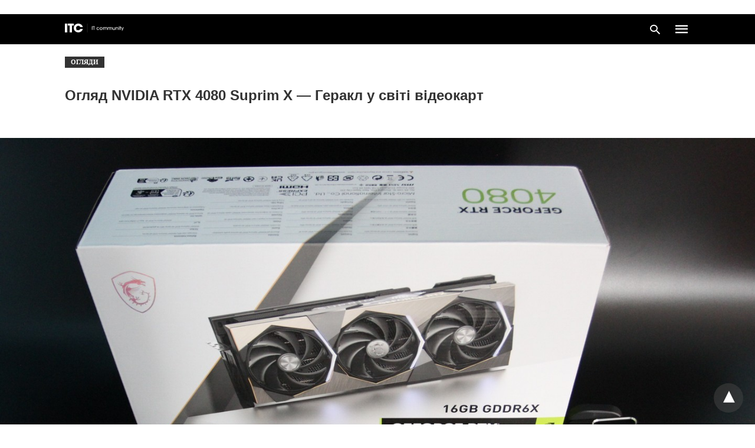

--- FILE ---
content_type: text/html; charset=UTF-8
request_url: https://itc.ua/ua/articles/oglyad-nvidia-rtx-4080-suprim-x-gerakl-u-sviti-videokart/amp/
body_size: 27591
content:
<!doctype html> <html amp lang="uk"> <head><script custom-element="amp-lightbox-gallery" src="https://cdn.ampproject.org/v0/amp-lightbox-gallery-latest.js" async></script><script custom-element="amp-form" src="https://cdn.ampproject.org/v0/amp-form-latest.js" async></script><script custom-element="amp-analytics" src="https://cdn.ampproject.org/v0/amp-analytics-latest.js" async></script><script custom-element="amp-iframe" src="https://cdn.ampproject.org/v0/amp-iframe-0.1.js" async></script> <meta charset="utf-8"> <link rel="preconnect" href="//cdn.ampproject.org"> <meta name="viewport" content="width=device-width"><link rel="alternate" href="https://itc.ua/ua/articles/oglyad-nvidia-rtx-4080-suprim-x-gerakl-u-sviti-videokart/amp/" hreflang="uk" /> <link rel="alternate" href="https://itc.ua/articles/obzor-nvidia-rtx-4080-suprim-x-gerakl-v-myre-vydeokart/amp/" hreflang="ru" /> <link rel="icon" href="https://itc.ua/wp-content/uploads/2023/02/favicon-itc-48x48.png" sizes="32x32" /> <link rel="icon" href="https://itc.ua/wp-content/uploads/2023/02/favicon-itc-300x300.png" sizes="192x192" /> <link rel="apple-touch-icon" href="https://itc.ua/wp-content/uploads/2023/02/favicon-itc-300x300.png" /> <meta name="msapplication-TileImage" content="https://itc.ua/wp-content/uploads/2023/02/favicon-itc-300x300.png" /> <meta name="description" content="Сьогодні протестуємо мрію усіх вимогливих геймерів — відеокарту MSI RTX 4080 Suprim X. Суб"/> <meta name="robots" content=", , max-snippet:-1, max-video-preview:-1, max-image-preview:large"/> <meta property="og:locale" content="uk_UA" /> <meta property="og:type" content="article" /> <meta property="og:title" content="Огляд NVIDIA RTX 4080 Suprim X — Геракл у світі відеокарт" /> <meta property="og:description" content="Сьогодні протестуємо мрію усіх вимогливих геймерів — відеокарту MSI RTX 4080 Suprim X. Суб" /> <meta property="og:url" content="https://itc.ua/ua/articles/oglyad-nvidia-rtx-4080-suprim-x-gerakl-u-sviti-videokart/" /> <meta property="og:site_name" content="ITC.ua" /> <meta property="article:publisher" content="https://www.facebook.com/ITC.UA" /> <meta property="article:author" content="https://www.facebook.com/profile.php?id=100029586646078" /> <meta property="article:tag" content="MSI" /> <meta property="article:tag" content="NVIDIA" /> <meta property="article:tag" content="NVIDIA RTX" /> <meta property="article:tag" content="RTX 4080" /> <meta property="article:tag" content="відеокарта" /> <meta property="article:tag" content="Відеокарти" /> <meta property="article:tag" content="ігрова відеокарта" /> <meta property="article:tag" content="Ігрові відеокарти" /> <meta property="article:tag" content="огляд" /> <meta property="article:section" content="Огляди" /> <meta property="og:updated_time" content="2023-04-21T12:54:52+03:00" /> <meta property="fb:app_id" content="112515425508447" /> <meta property="og:image" content="https://itc.ua/wp-content/uploads/2022/11/MSI_RTX_4080__10.jpg" /> <meta property="og:image:secure_url" content="https://itc.ua/wp-content/uploads/2022/11/MSI_RTX_4080__10.jpg" /> <meta property="og:image:width" content="1440" /> <meta property="og:image:height" content="1080" /> <meta property="og:image:alt" content="Огляд NVIDIA RTX 4080" /> <meta property="og:image:type" content="image/jpeg" /> <meta property="article:published_time" content="2022-11-22T10:00:46+02:00" /> <meta property="article:modified_time" content="2023-04-21T12:54:52+03:00" /> <meta name="twitter:card" content="summary_large_image" /> <meta name="twitter:title" content="Огляд NVIDIA RTX 4080 Suprim X — Геракл у світі відеокарт" /> <meta name="twitter:description" content="Сьогодні протестуємо мрію усіх вимогливих геймерів — відеокарту MSI RTX 4080 Suprim X. Суб" /> <meta name="twitter:site" content="@ITCUA" /> <meta name="twitter:creator" content="@ITCUA" /> <meta name="twitter:image" content="https://itc.ua/wp-content/uploads/2022/11/MSI_RTX_4080__10.jpg" /> <script type="application/ld+json" class="rank-math-schema">{"@context":"https://schema.org","@graph":[{"@type":"Place","@id":"https://itc.ua/#place","address":{"@type":"PostalAddress","streetAddress":"\u0411\u043e\u0433\u0434\u0430\u043d\u0430 \u0425\u043c\u0435\u043b\u044c\u043d\u0438\u0446\u044c\u043a\u043e\u0433\u043e, 51 \u0411, \u043e\u0444. 7/1","addressLocality":"\u041a\u0438\u0457\u0432","postalCode":"01054","addressCountry":"UA"}},{"@type":"Organization","@id":"https://itc.ua/#organization","name":"ITC.ua","url":"https://itc.ua","sameAs":["https://t.me/ITCUA","https://www.facebook.com/ITC.UA","https://twitter.com/ITCUA"],"email":"news@itc.ua","address":{"@type":"PostalAddress","streetAddress":"\u0411\u043e\u0433\u0434\u0430\u043d\u0430 \u0425\u043c\u0435\u043b\u044c\u043d\u0438\u0446\u044c\u043a\u043e\u0433\u043e, 51 \u0411, \u043e\u0444. 7/1","addressLocality":"\u041a\u0438\u0457\u0432","postalCode":"01054","addressCountry":"UA"},"logo":{"@type":"ImageObject","@id":"https://itc.ua/#logo","url":"https://itc.ua/wp-content/uploads/2018/07/itc-logo-white-1.png","contentUrl":"https://itc.ua/wp-content/uploads/2018/07/itc-logo-white-1.png","caption":"ITC.ua","inLanguage":"uk","width":"800","height":"219"},"contactPoint":[{"@type":"ContactPoint","telephone":"+380960420884","contactType":"customer support"}],"description":"\u041d\u0430\u0439\u0431\u0456\u043b\u044c\u0448 \u043f\u043e\u043f\u0443\u043b\u044f\u0440\u043d\u0438\u0439 \u0443\u043a\u0440\u0430\u0457\u043d\u0441\u044c\u043a\u0438\u0439 \u0456\u043d\u0444\u043e\u0440\u043c\u0430\u0446\u0456\u0439\u043d\u0438\u0439 \u0440\u0435\u0441\u0443\u0440\u0441 \u043f\u0440\u043e IT \u0434\u043b\u044f \u043a\u043e\u0440\u0438\u0441\u0442\u0443\u0432\u0430\u0447\u0456\u0432 \u0442\u0430 \u0435\u043d\u0442\u0443\u0437\u0456\u0430\u0441\u0442\u0456\u0432.","legalName":"ITC.ua","location":{"@id":"https://itc.ua/#place"}},{"@type":"WebSite","@id":"https://itc.ua/#website","url":"https://itc.ua","name":"ITC.ua","publisher":{"@id":"https://itc.ua/#organization"},"inLanguage":"uk"},{"@type":"ImageObject","@id":"https://itc.ua/wp-content/uploads/2022/11/MSI_RTX_4080__10.jpg","url":"https://itc.ua/wp-content/uploads/2022/11/MSI_RTX_4080__10.jpg","width":"1440","height":"1080","inLanguage":"uk"},{"@type":"BreadcrumbList","@id":"https://itc.ua/ua/articles/oglyad-nvidia-rtx-4080-suprim-x-gerakl-u-sviti-videokart/#breadcrumb","itemListElement":[{"@type":"ListItem","position":"1","item":{"@id":"https://itc.ua/ua/","name":"\u0413\u043e\u043b\u043e\u0432\u043d\u0430"}},{"@type":"ListItem","position":"2","item":{"@id":"https://itc.ua/ua/articles/","name":"\u041e\u0433\u043b\u044f\u0434\u0438"}},{"@type":"ListItem","position":"3","item":{"@id":"https://itc.ua/ua/articles/oglyad-nvidia-rtx-4080-suprim-x-gerakl-u-sviti-videokart/","name":"\u041e\u0433\u043b\u044f\u0434 NVIDIA RTX 4080 Suprim X \u2014 \u0413\u0435\u0440\u0430\u043a\u043b \u0443 \u0441\u0432\u0456\u0442\u0456 \u0432\u0456\u0434\u0435\u043e\u043a\u0430\u0440\u0442"}}]},{"@type":"WebPage","@id":"https://itc.ua/ua/articles/oglyad-nvidia-rtx-4080-suprim-x-gerakl-u-sviti-videokart/#webpage","url":"https://itc.ua/ua/articles/oglyad-nvidia-rtx-4080-suprim-x-gerakl-u-sviti-videokart/","name":"\u041e\u0433\u043b\u044f\u0434 NVIDIA RTX 4080 Suprim X \u2014 \u0413\u0435\u0440\u0430\u043a\u043b \u0443 \u0441\u0432\u0456\u0442\u0456 \u0432\u0456\u0434\u0435\u043e\u043a\u0430\u0440\u0442","datePublished":"2022-11-22T10:00:46+02:00","dateModified":"2023-04-21T12:54:52+03:00","isPartOf":{"@id":"https://itc.ua/#website"},"primaryImageOfPage":{"@id":"https://itc.ua/wp-content/uploads/2022/11/MSI_RTX_4080__10.jpg"},"inLanguage":"uk","breadcrumb":{"@id":"https://itc.ua/ua/articles/oglyad-nvidia-rtx-4080-suprim-x-gerakl-u-sviti-videokart/#breadcrumb"}},{"@type":"Person","@id":"https://itc.ua/ua/author/spasiuk/","name":"\u0414\u043c\u0438\u0442\u0440\u0438\u0439 \u0421\u043f\u0430\u0441\u044e\u043a","url":"https://itc.ua/ua/author/spasiuk/","image":{"@type":"ImageObject","@id":"https://itc.ua/wp-content/uploads/2022/08/photo_2022-09-30_11-43-02-e1664550777584-96x96.jpg","url":"https://itc.ua/wp-content/uploads/2022/08/photo_2022-09-30_11-43-02-e1664550777584-96x96.jpg","caption":"\u0414\u043c\u0438\u0442\u0440\u0438\u0439 \u0421\u043f\u0430\u0441\u044e\u043a","inLanguage":"uk"},"sameAs":["https://www.facebook.com/profile.php?id=100029586646078"],"worksFor":{"@id":"https://itc.ua/#organization"}},{"@type":"Article","headline":"\u041e\u0433\u043b\u044f\u0434 NVIDIA RTX 4080 Suprim X \u2014 \u0413\u0435\u0440\u0430\u043a\u043b \u0443 \u0441\u0432\u0456\u0442\u0456 \u0432\u0456\u0434\u0435\u043e\u043a\u0430\u0440\u0442","keywords":"\u041e\u0433\u043b\u044f\u0434 NVIDIA RTX 4080","datePublished":"2022-11-22T10:00:46+02:00","dateModified":"2023-04-21T12:54:52+03:00","author":{"@id":"https://itc.ua/ua/author/spasiuk/","name":"\u0414\u043c\u0438\u0442\u0440\u0438\u0439 \u0421\u043f\u0430\u0441\u044e\u043a"},"publisher":{"@id":"https://itc.ua/#organization"},"description":"\u0421\u044c\u043e\u0433\u043e\u0434\u043d\u0456 \u043f\u0440\u043e\u0442\u0435\u0441\u0442\u0443\u0454\u043c\u043e \u043c\u0440\u0456\u044e \u0443\u0441\u0456\u0445 \u0432\u0438\u043c\u043e\u0433\u043b\u0438\u0432\u0438\u0445 \u0433\u0435\u0439\u043c\u0435\u0440\u0456\u0432 \u2014 \u0432\u0456\u0434\u0435\u043e\u043a\u0430\u0440\u0442\u0443 MSI RTX 4080 Suprim X. \u0421\u0443\u0431","name":"\u041e\u0433\u043b\u044f\u0434 NVIDIA RTX 4080 Suprim X \u2014 \u0413\u0435\u0440\u0430\u043a\u043b \u0443 \u0441\u0432\u0456\u0442\u0456 \u0432\u0456\u0434\u0435\u043e\u043a\u0430\u0440\u0442","@id":"https://itc.ua/ua/articles/oglyad-nvidia-rtx-4080-suprim-x-gerakl-u-sviti-videokart/#richSnippet","isPartOf":{"@id":"https://itc.ua/ua/articles/oglyad-nvidia-rtx-4080-suprim-x-gerakl-u-sviti-videokart/#webpage"},"image":{"@id":"https://itc.ua/wp-content/uploads/2022/11/MSI_RTX_4080__10.jpg"},"inLanguage":"uk","mainEntityOfPage":{"@id":"https://itc.ua/ua/articles/oglyad-nvidia-rtx-4080-suprim-x-gerakl-u-sviti-videokart/#webpage"}}]}</script> <meta name="amp-google-client-id-api" content="googleanalytics"> <link rel="canonical" href="https://itc.ua/ua/articles/oglyad-nvidia-rtx-4080-suprim-x-gerakl-u-sviti-videokart/" /> <title>Огляд NVIDIA RTX 4080 Suprim X — Геракл у світі відеокарт</title> <meta name="generator" content="AMP for WP 1.1.3" /> <link rel="preload" as="font" href="https://itc.ua/wp-content/plugins/accelerated-mobile-pages/templates/design-manager/swift/fonts/icomoon.ttf" type="font/ttf" crossorigin> <link rel="preload" as="script" href="https://cdn.ampproject.org/v0.js"> <link rel="preload" href="https://itc.ua/wp-content/uploads/2022/11/MSI_RTX_4080__10.jpg" as="image"> <script custom-element="amp-carousel" src="https://cdn.ampproject.org/v0/amp-carousel-0.2.js" async></script> <script custom-element="amp-image-lightbox" src="https://cdn.ampproject.org/v0/amp-image-lightbox-0.1.js" async></script> <script custom-element="amp-bind" src="https://cdn.ampproject.org/v0/amp-bind-latest.js" async></script> <script custom-element="amp-consent" src="https://cdn.ampproject.org/v0/amp-consent-0.1.js" async></script>  <script custom-element="amp-geo" src="https://cdn.ampproject.org/v0/amp-geo-0.1.js" async></script> <script src="https://cdn.ampproject.org/v0.js" async></script> <style amp-boilerplate>body{-webkit-animation:-amp-start 8s steps(1,end) 0s 1 normal both;-moz-animation:-amp-start 8s steps(1,end) 0s 1 normal both;-ms-animation:-amp-start 8s steps(1,end) 0s 1 normal both;animation:-amp-start 8s steps(1,end) 0s 1 normal both}@-webkit-keyframes -amp-start{from{visibility:hidden}to{visibility:visible}}@-moz-keyframes -amp-start{from{visibility:hidden}to{visibility:visible}}@-ms-keyframes -amp-start{from{visibility:hidden}to{visibility:visible}}@-o-keyframes -amp-start{from{visibility:hidden}to{visibility:visible}}@keyframes -amp-start{from{visibility:hidden}to{visibility:visible}}</style><noscript><style amp-boilerplate>body{-webkit-animation:none;-moz-animation:none;-ms-animation:none;animation:none}</style></noscript> <meta name="amp-ad-enable-refresh" content="doubleclick=45"> <script async custom-element="amp-auto-ads"
src="https://cdn.ampproject.org/v0/amp-auto-ads-0.1.js"></script> <style amp-custom> body{font-family:'Roboto';font-size:16px;line-height:1.25}ol, ul{list-style-position:inside}p, ol, ul, figure{margin:0 0 1em;padding:0}a, a:active, a:visited{text-decoration:none;color:#109bff}body a:hover{color:#109bff}#ampforwp-jp-relatedposts{padding-top:1em;margin:1em 0;position:relative;clear:both}#ampforwp-jp-relatedposts h3.jp-relatedposts-headline{margin:0 0 1em;display:inline-block;float:left;font-size:9pt;font-weight:700;font-family:inherit}#ampforwp-jp-relatedposts .jp-relatedposts-items-visual{margin-right:-20px}#ampforwp-jp-relatedposts .jp-relatedposts-items{clear:left}#ampforwp-jp-relatedposts .jp-relatedposts-items-visual .jp-relatedposts-post{padding-right:20px;-moz-opacity:.8;opacity:.8}#ampforwp-jp-relatedposts .jp-relatedposts-items .jp-relatedposts-post{float:left;width:33%;margin:0 0 1em;box-sizing:border-box;-moz-box-sizing:border-box;-webkit-box-sizing:border-box}#ampforwp-jp-relatedposts .jp-relatedposts-items-visual h4.jp-relatedposts-post-title{text-transform:none;font-family:inherit;display:block;max-width:100%}#ampforwp-jp-relatedposts .jp-relatedposts-items p,#ampforwp-jp-relatedposts .jp-relatedposts-items time,#ampforwp-jp-relatedposts .jp-relatedposts-items-visual h4.jp-relatedposts-post-title{font-size:14px;line-height:20px;margin:0}#ampforwp-jp-relatedposts .jp-relatedposts-items .jp-relatedposts-post .jp-relatedposts-post-title a{font-size:inherit;font-weight:400;text-decoration:none;-moz-opacity:1;opacity:1}pre{white-space:pre-wrap}.left{float:left}.right{float:right}.hidden, .hide, .logo .hide{display:none}.screen-reader-text{border:0;clip:rect(1px, 1px, 1px, 1px);clip-path:inset(50%);height:1px;margin:-1px;overflow:hidden;padding:0;position:absolute;width:1px;word-wrap:normal}.clearfix{clear:both}blockquote{background:#f1f1f1;margin:10px 0 20px 0;padding:15px}blockquote p:last-child{margin-bottom:0}.amp-wp-unknown-size img{object-fit:contain}.amp-wp-enforced-sizes{max-width:100%}html,body,div,span,object,iframe,h1,h2,h3,h4,h5,h6,p,blockquote,pre,abbr,address,cite,code,del,dfn,em,img,ins,kbd,q,samp,small,strong,sub,sup,var,b,i,dl,dt,dd,ol,ul,li,fieldset,form,label,legend,table,caption,tbody,tfoot,thead,tr,th,td,article,aside,canvas,details,figcaption,figure,footer,header,hgroup,menu,nav,section,summary,time,mark,audio,video{margin:0;padding:0;border:0;outline:0;font-size:100%;vertical-align:baseline;background:transparent}body{line-height:1}article,aside,details,figcaption,figure,footer,header,hgroup,menu,nav,section{display:block}nav ul{list-style:none}blockquote,q{quotes:none}blockquote:before,blockquote:after,q:before,q:after{content:none}a{margin:0;padding:0;font-size:100%;vertical-align:baseline;background:transparent}table{border-collapse:collapse;border-spacing:0}hr{display:block;height:1px;border:0;border-top:1px solid #ccc;margin:1em 0;padding:0}input,select{vertical-align:middle}*,*:after,*:before{box-sizing:border-box;-ms-box-sizing:border-box;-o-box-sizing:border-box}.alignright{float:right;margin-left:10px}.alignleft{float:left;margin-right:10px}.aligncenter{display:block;margin-left:auto;margin-right:auto;text-align:center}amp-iframe{max-width:100%;margin-bottom:20px}amp-wistia-player{margin:5px 0px}.wp-caption{padding:0}figcaption,.wp-caption-text{font-size:12px;line-height:1.5em;margin:0;padding:.66em 10px .75em;text-align:center}amp-carousel > amp-img > img{object-fit:contain}.amp-carousel-container{position:relative;width:100%;height:100%}.amp-carousel-img img{object-fit:contain}amp-instagram{box-sizing:initial}figure.aligncenter amp-img{margin:0 auto}.rr span,.loop-date,.fbp-cnt .amp-author,.display-name,.author-name{color:#191919}.fsp-cnt .loop-category li{padding:8px 0px}.fbp-cnt h2.loop-title{padding:8px 0px}.cntr{max-width:1100px;margin:0 auto;width:100%;padding:0px 20px}@font-face{font-family:'icomoon';font-display:swap;font-style:normal;font-weight:normal;src:local('icomoon'), local('icomoon'), url('https://itc.ua/wp-content/plugins/accelerated-mobile-pages/templates/design-manager/swift/fonts/icomoon.ttf')}header .cntr{max-width:1100px;margin:0 auto}.h_m{position:static;background:rgba(0,0,0,1);border-bottom:1px solid;border-color:rgba(0,0,0,0,12);padding:0 0 0 0;margin:0 0 0 0}.content-wrapper{margin-top:0px}.h_m_w{width:100%;clear:both;display:inline-flex;height:50px}.icon-src:before{content:"\e8b6";font-family:'icomoon';font-size:23px}.isc:after{content:"\e8cc";font-family:'icomoon';font-size:20px}.h-ic a:after, .h-ic a:before{color:rgba(255,255,255,1)}.h-ic{margin:0px 10px;align-self:center}.amp-logo a{line-height:0;display:inline-block;margin:0;font-size:17px;font-weight:700;text-transform:uppercase;display:inline-block;color:rgba(255,255,255,1)}.logo h1{margin:0;font-size:17px;font-weight:700;text-transform:uppercase;display:inline-block}.h-srch a{line-height:1;display:block}.amp-logo amp-img{margin:0 auto}@media(max-width:480px){.h-sing{font-size:13px}}.h-logo{order:-1;align-self:center;z-index:2}.h-nav{order:0;align-self:center;margin:0px 0px 0px 10px}.h-srch a:after{position:relative;left:5px}.h-3{order:1;display:inline-flex;flex-grow:1;justify-content:flex-end}.h-ic:first-child{margin-left:0}.lb-t{position:fixed;top:-50px;width:100%;width:100%;opacity:0;transition:opacity .5s ease-in-out;overflow:hidden;z-index:9;background:rgba(20,20,22,0,9)}.lb-t img{margin:auto;position:absolute;top:0;left:0;right:0;bottom:0;max-height:0%;max-width:0%;border:3px solid white;box-shadow:0px 0px 8px rgba(0,0,0,.3);box-sizing:border-box;transition:.5s ease-in-out}a.lb-x{display:block;width:50px;height:50px;box-sizing:border-box;background:tranparent;color:black;text-decoration:none;position:absolute;top:-80px;right:0;transition:.5s ease-in-out}a.lb-x:after{content:"\e5cd";font-family:'icomoon';font-size:30px;line-height:0;display:block;text-indent:1px;color:rgba(255,255,255,0,8)}.lb-t:target{opacity:1;top:0;bottom:0;left:0;z-index:2}.lb-t:target img{max-height:100%;max-width:100%}.lb-t:target a.lb-x{top:25px}.lb img{cursor:pointer}.lb-btn form{position:absolute;top:200px;left:0;right:0;margin:0 auto;text-align:center}.lb-btn .s{padding:10px}.lb-btn .icon-search{padding:10px;cursor:pointer}.amp-search-wrapper{width:80%;margin:0 auto;position:relative}.overlay-search:before{content:"\e8b6";font-family:'icomoon';font-size:24px;position:absolute;right:0;cursor:pointer;top:4px;color:rgba(255,255,255,0,8)}.amp-search-wrapper .icon-search{cursor:pointer;background:transparent;border:none;display:inline-block;width:30px;height:30px;opacity:0;position:absolute;z-index:100;right:0;top:0}.lb-btn .s{padding:10px;background:transparent;border:none;border-bottom:1px solid #504c4c;width:100%;color:rgba(255,255,255,0,8)}.m-ctr{background:rgba(20,20,22,0,9)}.tg, .fsc{display:none}.fsc{width:100%;height:-webkit-fill-available;position:absolute;cursor:pointer;top:0;left:0;z-index:9}.tg:checked + .hamb-mnu > .m-ctr{margin-left:0;border-right:1px solid}.tg:checked + .hamb-mnu > .m-ctr .c-btn{position:fixed;right:5px;top:5px;background:rgba(20,20,22,0,9);border-radius:50px}.m-ctr{margin-left:-100%;float:left}.tg:checked + .hamb-mnu > .fsc{display:block;background:rgba(0,0,0,.9);height:100%}.t-btn, .c-btn{cursor:pointer}.t-btn:after{content:"\e5d2";font-family:"icomoon";font-size:28px;display:inline-block;color:rgba(255,255,255,1)}.c-btn:after{content:"\e5cd";font-family:"icomoon";font-size:20px;color:rgba(255,255,255,0,8);line-height:0;display:block;text-indent:1px}.c-btn{float:right;padding:15px 5px}header[style] label.c-btn, header[style] .lb-t:target a.lb-x{margin-top:30px}.m-ctr{transition:margin 0.3s ease-in-out}.m-ctr{width:90%;height:100%;position:absolute;z-index:99;padding:2% 0% 100vh 0%}.m-menu{display:inline-block;width:100%;padding:2px 20px 10px 20px}.m-scrl{overflow-y:scroll;display:inline-block;width:100%;max-height:94vh}.m-menu .amp-menu .toggle:after{content:"\e313";font-family:'icomoon';font-size:25px;display:inline-block;top:1px;padding:5px;transform:rotate(270deg);right:0;left:auto;cursor:pointer;border-radius:35px;color:rgba(255,255,255,0,8)}.m-menu .amp-menu li.menu-item-has-children:after{display:none}.m-menu .amp-menu li ul{font-size:14px}.m-menu .amp-menu{list-style-type:none;padding:0}.m-menu .amp-menu > li a{color:rgba(255,255,255,0,8);padding:12px 7px;margin-bottom:0;display:inline-block}.menu-btn{margin-top:30px;text-align:center}.menu-btn a{color:#fff;border:2px solid #ccc;padding:15px 30px;display:inline-block}.amp-menu li.menu-item-has-children>ul>li{width:100%}.m-menu .amp-menu li.menu-item-has-children>ul>li{padding-left:0;border-bottom:1px solid;margin:0px 10px}.m-menu .link-menu .toggle{width:100%;height:100%;position:absolute;top:0px;right:0;cursor:pointer}.m-menu .amp-menu .sub-menu li:last-child{border:none}.m-menu .amp-menu a{padding:7px 15px}.m-menu > li{font-size:17px}.amp-menu .toggle:after{position:absolute}.m-menu .toggle{float:right}.m-menu input{display:none}.m-menu .amp-menu [id^=drop]:checked + label + ul{display:block}.m-menu .amp-menu [id^=drop]:checked + .toggle:after{transform:rotate(360deg)}.hamb-mnu ::-webkit-scrollbar{display:none}.p-m-fl{width:100%;border-bottom:1px solid rgba(0, 0, 0, 0.05);background:}.p-menu{width:100%;text-align:center;margin:0px auto;padding:0px 20px 0px 20px}.p-menu ul li{display:inline-block;margin-right:21px;font-size:12px;line-height:20px;letter-spacing:1px;font-weight:400;position:relative}.p-menu ul li a{color:;padding:10px 0px 10px 0px;display:inline-block}.p-menu input{display:none}.p-menu .amp-menu .toggle:after{display:none}.p-menu{white-space:nowrap}@media(max-width:768px){.p-menu{overflow:scroll}}pre{padding:30px 15px;background:#f7f7f7;white-space:pre-wrap;;font-size:14px;color:#666666;border-left:3px solid;border-color:#109bff;margin-bottom:20px}.cntn-wrp{font-family:'Roboto'}table{display:-webkit-box;overflow-x:auto;word-break:normal}.author-tw:after{content:"";background-image:url([data-uri]);background-size:cover;width:15px;height:15px;display:inline-block;background-color:#000;border-radius:3px;margin:0px 5px;text-decoration:none}.author-tw:hover{text-decoration:none}.artl-cnt table{margin:0 auto;text-align:center;width:100%}p.nocomments{padding:10px;color:#fff}.tl-exc{font-size:16px;color:#444;margin-top:10px;line-height:20px}.amp-category span:nth-child(1){display:none}.amp-category span a, .amp-category span{color:#109bff;font-size:12px;font-weight:500;text-transform:uppercase}.amp-category span a:hover{color:#109bff}.amp-category span:after{content:"/";display:inline-block;margin:0px 5px 0px 5px;position:relative;top:1px;color:rgba(0, 0, 0, 0.25)}.amp-category span:last-child:after{display:none}.sp{width:100%;margin-top:20px;display:inline-block}.amp-post-title{font-size:48px;line-height:58px;color:#333;margin:0;padding-top:15px;font-size:24px}.sf-img{text-align:center;width:100%;display:inline-block;height:auto;margin-top:33px}.sf-img figure{margin:0}.sf-img .wp-caption-text{width:1100px;text-align:left;margin:0 auto;color:#a1a1a1;font-size:14px;line-height:20px;font-weight:500;border-bottom:1px solid #ccc;padding:15px 0px}.sf-img .wp-caption-text:before{content:"\e412";font-family:'icomoon';font-size:24px;position:relative;top:4px;opacity:0.4;margin-right:5px}.sp-cnt{margin-top:40px;clear:both;width:100%;display:inline-block}.sp-rl{display:inline-flex;width:100%}.sp-rt{width:72%;margin-left:60px;flex-direction:column;justify-content:space-around;order:1}.sp-lt{display:flex;flex-direction:column;flex:1 0 20%;order:0;max-width:237px}.ss-ic, .sp-athr, .amp-tags, .post-date{padding-bottom:20px;border-bottom:1px dotted #ccc}.shr-txt, .athr-tx, .amp-tags > span:nth-child(1), .amp-related-posts-title, .related-title, .r-pf h3{margin-bottom:12px}.shr-txt, .athr-tx, .r-pf h3, .amp-tags > span:nth-child(1), .amp-related-posts-title, .post-date, .related-title{display:block}.shr-txt, .athr-tx, .r-pf h3, .amp-tags > span:nth-child(1), .amp-related-posts-title, .post-date, .related-title{text-transform:uppercase;font-size:12px;color:#666;font-weight:400}.loop-date, .post-edit-link{display:inline-block}.post-date .post-edit-link{color:#109bff;float:right}.post-date .post-edit-link:hover{color:#109bff}.sp-athr, .amp-tags, .post-date{margin-top:20px}@media(min-width:768px){.post-date.mob-date{display:none}}@media(max-width:768px){.post-date.desk-date{display:none}}.sp-athr .author-details a, .sp-athr .author-details, .amp-tags span a, .amp-tag{font-size:15px;color:#109bff;font-weight:400;line-height:1.5}.amp-tags .amp-tag:after{content:"/";display:inline-block;padding:0px 10px;position:relative;top:-1px;color:#ccc;font-size:12px}.amp-tags .amp-tag:last-child:after{display:none}.ss-ic li:before{border-radius:2px;text-align:center;padding:4px 6px}.sgl table{width:100%;margin-bottom:25px}.sgl th, .sgl td{padding:0.5em 1em;border:1px solid #ddd}@media(min-width:768px){.sp-athr.mob-athr{display:none}}@media(max-width:768px){.sp-athr.desk-athr{display:none}}.cntn-wrp{font-size:18px;color:#000;line-height:1.7;word-break:break-word}.cntn-wrp small{font-size:11px;line-height:1.2;color:#111}.cntn-wrp p, .cntn-wrp ul, .cntn-wrp ol{margin:0px 0px 30px 0px;word-break:break-word}.cntn-wrp .wp-block-image,.wp-block-embed{margin:15px 0px}.wp-block-embed{margin-top:45px}figure.wp-block-embed-twitter{margin:0}.wp-block-embed blockquote a{position:absolute;height:285px;z-index:9;margin-top:-40px}@media(max-width:768px){.wp-block-embed blockquote a{width:90%;height:209px;margin-top:-95px}.wp-block-embed{margin-top:95px}}.artl-cnt ul li, .artl-cnt ol li{list-style-type:none;position:relative;padding-left:20px}.artl-cnt ul li:before{content:"";display:inline-block;width:5px;height:5px;background:#333;position:absolute;top:12px;left:0px}.artl-cnt ol li{list-style-type:decimal;position:unset;padding:0}.sp-rt p strong, .pg p strong{font-weight:700}@supports (-webkit-overflow-scrolling:touch){.m-ctr{overflow:initial}}@supports not (-webkit-overflow-scrolling:touch){.m-ctr{overflow:scroll}}.m-scrl{display:inline-block;width:100%;max-height:94vh}.srp{margin-top:20px}.srp .amp-related-posts amp-img{float:left;width:100%;margin:0px;height:100%}.srp ul li{display:inline-block;line-height:1.3;margin-bottom:24px;list-style-type:none;width:100%}.srp ul li:last-child{margin-bottom:0px}.has_thumbnail:hover{opacity:0.7}.has_thumbnail:hover .related_link a{color:#109bff}.related_link{margin-top:10px}.related_link a{color:#333}.related_link p{word-break:break-word;color:#444;font-size:15px;line-height:20px;letter-spacing:0.10px;margin-top:5px;font-weight:400}.amp-related-posts ul{list-style-type:none}.r-pf{margin-top:40px;display:inline-block;width:100%}#pagination{margin-top:30px;border-top:1px dotted #ccc;padding:20px 5px 0px 5px;;font-size:16px;line-height:24px;font-weight:400}.next{float:right;width:45%;text-align:right;position:relative;margin-top:10px}.next a, .prev a{color:#333}.prev{float:left;width:45%;position:relative;margin-top:10px}.prev span{text-transform:uppercase;font-size:12px;color:#666;display:block;position:absolute;top:-26px}.next span{text-transform:uppercase;font-size:12px;color:#666;display:block;font-weight:400;position:absolute;top:-26px;right:0}.next:hover a, .prev:hover a{color:#109bff}.prev:after{border-left:1px dotted #ccc;content:"";height:calc(100% - -10px);right:-50px;position:absolute;top:50%;transform:translate(0px, -50%);width:2px}.ampforwp_post_pagination{width:100%;text-align:center;display:inline-block}.ampforwp_post_pagination p{margin:0;font-size:18px;color:#444;font-weight:500;margin-bottom:10px}.ampforwp_post_pagination p a{color:#005be2;padding:0px 10px}.sp-rt .amp-author{margin-top:5px}.cntn-wrp a{margin:10px 0px;color:#109bff}.loop-wrapper{display:flex;flex-wrap:wrap;margin:-15px}.loop-category li{display:inline-block;list-style-type:none;margin-right:10px;font-size:10px;font-weight:600;letter-spacing:1.5px}.loop-category li a{color:#555;text-transform:uppercase}.loop-category li:hover a{color:#005be2}.fsp-cnt p{color:#444;font-size:13px;line-height:20px;letter-spacing:0.10px;word-break:break-word}.fsp:hover h2 a{color:#109bff}.fsp h2 a, .fsp h3 a{color:#191919}.fsp{margin:15px;flex-basis:calc(33.33% - 30px)}.fsp-img{margin-bottom:10px}.fsp h2, .fsp h3{margin:0px 0px 5px 0px;font-size:20px;line-height:25px;font-weight:500}.fsp-cnt .loop-category{margin-bottom:20px}.fsp-cnt .loop-category li{font-weight:500}blockquote{margin-bottom:20px}blockquote p{font-size:34px;line-height:1.4;font-weight:700;position:relative;padding:30px 0 0 0}blockquote p:before{content:"";border-top:8px solid #000;width:115px;line-height:40px;display:inline-block;position:absolute;top:0}@media(max-width:1110px){.cntr{width:100%;padding:0px 20px}.sp-rt{margin-left:30px}}@media(max-width:768px){.tl-exc{font-size:14px;margin-top:3px;line-height:22px}.sp-rl{display:inline-block;width:100%}.sp-lt{width:100%;margin-top:20px;max-width:100%}.sp-cnt{margin-top:15px}.r-pf h3{padding-top:20px;border-top:1px dotted #ccc}.r-pf{margin-top:20px}.sp-rt{width:100%;margin-left:0}.sp-rt .amp-author{padding:20px 15px}#pagination{margin:20px 0px 20px 0px;border-top:none}.amp-post-title{padding-top:10px}.fsp{flex-basis:calc(100% - 30px)}.fsp-img{width:40%;float:left;margin-right:20px}.fsp-cnt{width:54%;float:left}.srp .related_link{font-size:20px;line-height:1.4;font-weight:600}.rlp-image{width:200px;float:left;margin-right:15px;display:flex;flex-direction:column}.rlp-cnt{display:flex}}@media(max-width:480px){.loop-wrapper{margin-top:15px}.cntn-wrp p{line-height:1.65}.rp .has_related_thumbnail{width:100%}.rlp-image{width:100%;float:none;margin-right:0px}.rlp-cnt{width:100%;float:none}.amp-post-title{font-size:32px;line-height:44px}.amp-category span a{font-size:12px}.sf-img{margin-top:20px}.sp{margin-top:20px}.menu-btn a{padding:10px 20px;font-size:14px}.next, .prev{float:none;width:100%}#pagination{padding:10px 0px 0px}#respond{margin:0}.next a{margin-bottom:45px;display:inline-block}.prev:after{display:none}.author-details p{font-size:12px;line-height:18px}.sf-img .wp-caption-text{width:100%;padding:10px 15px}.fsp-img{width:100%;float:none;margin-right:0px}.fsp-cnt{width:100%;float:none}.fsp{border:none;padding:0}.fsp-cnt{padding:0px 15px 0px 14px}.r-pf .fsp-cnt{padding:0px}blockquote p{font-size:20px}}@media(max-width:425px){.sp-rt .amp-author{margin-bottom:10px}#pagination{margin:20px 0px 10px 0px}.fsp h2, .fsp h3{font-size:24px;font-weight:600}}@media(max-width:320px){.cntn-wrp p{font-size:16px}}.cp-rgt{font-size:11px;line-height:1.2;color:rgba(255,255,255,0,8);padding:20px;text-align:center;border-top:1px solid}.cp-rgt a{color:rgba(255,255,255,0,8);border-bottom:1px solid rgba(255,255,255,0,8);margin-left:10px}.cp-rgt .view-non-amp{display:none}a.btt:hover{cursor:pointer}@media(max-width:768px){.sdbr-right{width:100%}.b-w .hmp, .arch-psts{width:100%;padding:0}.b-w, .arch-dsgn{display:block}.b-w .fsp, .arch-psts .fsp{flex-basis:calc(100%)}}.footer{margin-top:80px}.f-menu ul li .sub-menu{display:none}.f-menu ul li{display:inline-block;margin-right:20px}.f-menu ul li a{padding:0;color:#575656}.f-menu ul > li:hover a{color:#109bff}.f-menu{font-size:14px;line-height:1.4;margin-bottom:30px}.rr{font-size:12px;color:rgba(255,255,255,1)}.rr span{margin:0 10px 0 0px}.f-menu ul li.menu-item-has-children:hover > ul{display:none}.f-menu ul li.menu-item-has-children:after{display:none}.f-w{display:inline-flex;width:100%;flex-wrap:wrap;margin:15px -15px 0px}.f-w-f2{text-align:center;border-top:1px solid rgba(238,238,238,1);padding:50px 0 50px 0}.w-bl{margin-left:0;display:flex;flex-direction:column;position:relative;flex:1 0 22%;margin:0 15px 30px;line-height:1.5;font-size:14px}.w-bl h4{font-size:12px;font-weight:500;margin-bottom:20px;text-transform:uppercase;letter-spacing:1px;padding-bottom:4px}.w-bl ul li{list-style-type:none;margin-bottom:15px}.w-bl ul li:last-child{margin-bottom:0}.w-bl ul li a{text-decoration:none}.w-bl .menu li .sub-menu, .w-bl .lb-x{display:none}.w-bl .menu li .sub-menu, .w-bl .lb-x{display:none}.w-bl table{border-collapse:collapse;margin:0 0 1.5em;width:100%}.w-bl tr{border-bottom:1px solid #eee}.w-bl th, .w-bl td{text-align:center}.w-bl td{padding:0.4em}.w-bl th:first-child, .w-bl td:first-child{padding-left:0}.w-bl thead th{border-bottom:2px solid #bbb;padding-bottom:0.5em;padding:0.4em}.w-bl .calendar_wrap caption{font-size:14px;margin-bottom:10px}.w-bl form{display:inline-flex;flex-wrap:wrap;align-items:center}.w-bl .search-submit{text-indent:-9999px;padding:0;margin:0;background:transparent;line-height:0;display:inline-block;opacity:0}.w-bl .search-button:after{content:"\e8b6";font-family:'icomoon';font-size:23px;display:inline-block;cursor:pointer}.w-bl .search-field{border:1px solid #ccc;padding:6px 10px}.f-w{flex-wrap:wrap}.f-w-f1{background:rgba(0,0,0,1);font-size:14px;line-height:1.5;color:rgba(255,255,255,1)}.w-bl h4{color:rgba(153,153,153,1)}.w-bl a, .f-menu ul li a, .rr a{color:rgba(16,155,255,1)}.w-bl a:hover, .f-menu ul li a:hover, .rr a:hover{color:rgba(255,255,255,1)}.w-bl p{margin-bottom:15px}.f-w-f2{background:rgba(46,43,46,1);display:inline-block;clear:both;width:100%}@media(max-width:768px){.footer{margin-top:60px}.w-bl{flex:1 0 22%}.f-menu ul li{margin-bottom:10px}}@media(max-width:480px){.footer{margin-top:50px}.f-w-f2{padding:25px 0px}.f-w{display:block;margin:15px 0px 0px}.w-bl{margin-bottom:40px}.w-bl{flex:100%}.w-bl ul li{margin-bottom:11px}.f-menu ul li{display:inline-block;line-height:1.8;margin-right:13px}.f-menu .amp-menu > li a{padding:0;font-size:12px;color:#7a7a7a}.rr{margin-top:15px;font-size:11px;line-height:1.8}}@media(max-width:425px){.footer{margin-top:35px}.w-bl h4{margin-bottom:15px}}.ss-ic ul li{font-family:'icomoon';list-style-type:none;display:inline-block}.ss-ic li a{color:#fff;padding:5px;border-radius:3px;margin:0px 10px 10px 0px;display:inline-block}.ss-ic li a.s_tw{color:#FFFFFF}.s_tw{background:#000000}.ss-ic li a.s_li{color:#00cc00}.ss-ic ul li .s_fb{color:#fff;background:#3b5998}.s_fb:after{content:"\e92d"}.s_tw:after{content:"\e942";color:#fff}.s_tw:after{content:"";background-image:url("[data-uri]");background-size:cover;width:16px;height:16px;display:inline-block}.s_lk{background:#0077b5}.s_lk:after{content:"\e934"}.content-wrapper a, .breadcrumb ul li a, .srp ul li, .rr a{transition:all 0.3s ease-in-out 0s}[class^="icon-"], [class*=" icon-"]{font-family:'icomoon';speak:none;font-style:normal;font-weight:normal;font-variant:normal;text-transform:none;line-height:1;-webkit-font-smoothing:antialiased;-moz-osx-font-smoothing:grayscale}#amp-user-notification1{padding:5px;text-align:center;background:#fff;border-top:1px solid #005be2}#amp-user-notification1 p{display:inline-block;margin:20px 0px}amp-user-notification button{padding:8px 10px;background:#109bff;color:#fff;margin-left:5px;border:0}amp-user-notification .amp-not-privacy{color:#109bff;font-size:15px;margin-left:5px}@media (min-width:768px){.wp-block-columns{display:flex}.wp-block-column{max-width:50%;margin:0px 10px}}amp-facebook-like{max-height:28px;top:6px;margin-right:10px}.ampforwp-blocks-gallery-caption{font-size:16px}.m-s-i li a.s_telegram:after{content:"\e93f"}.cntn-wrp h1, .cntn-wrp h2, .cntn-wrp h3, .cntn-wrp h4, .cntn-wrp h5, h6{margin-bottom:5px}.cntn-wrp h1{font-size:24px}.cntn-wrp h2{font-size:24px}.cntn-wrp h3{font-size:24px}.cntn-wrp h4{font-size:20px}.cntn-wrp h5{font-size:17px}.cntn-wrp h6{font-size:15px}figure.amp-featured-image{margin:10px 0}.amp-wp-content table, .cntn-wrp.artl-cnt table{height:auto}amp-img.amp-wp-enforced-sizes[layout=intrinsic] > img, .amp-wp-unknown-size > img{object-fit:contain}.rtl amp-carousel{direction:ltr}.rtl .amp-menu .toggle:after{left:0;right:unset}.sharedaddy li{display:none}sub{vertical-align:sub;font-size:small}sup{vertical-align:super;font-size:small}@media only screen and (max-width:480px){svg{max-width:250px;max-height:250px}}h2.amp-post-title{word-break:break-word;word-wrap:break-word}h2.amp-wp-sub-title{word-break:break-word;word-wrap:break-word}h2.amp-wp-sub-title{font-size:20px;line-height:1.4em;margin-top:0px;color:#a0a0a0}h2.amp-wp-sub-title.center{text-align:center}@media (min-width:768px){.artl-cnt .wp-block-column{max-width:100%}}h1,h2,h3,h4,h5,h6,.amp-wp-title{font-family:Arial}.btt{position:fixed;bottom:20px;right:20px;background:rgba(71, 71, 71, 0.5);color:#fff;border-radius:100%;width:50px;height:50px;text-decoration:none}.btt:hover{color:#fff;background:#474747}.btt:before{content:'\25be';display:block;font-size:35px;font-weight:600;color:#fff;transform:rotate(180deg);text-align:center;line-height:1.5} .wp-block-table{min-width:240px}table.wp-block-table.alignright,table.wp-block-table.alignleft,table.wp-block-table.aligncenter{width:auto}table.wp-block-table.aligncenter{width:50%}table.wp-block-table.alignfull,table.wp-block-table.alignwide{display:table}table{overflow-x:auto}table a:link{font-weight:bold;text-decoration:none}table a:visited{color:#999999;font-weight:bold;text-decoration:none}table a:active, table a:hover{color:#bd5a35;text-decoration:underline}table{font-family:Arial, Helvetica, sans-serif;color:#666;font-size:15px;text-shadow:1px 1px 0px #fff;background:inherit;margin:0px;width:95%}table th{padding:21px 25px 22px 25px;border-top:1px solid #fafafa;border-bottom:1px solid #e0e0e0;background:#ededed}table th:first-child{text-align:left;padding-left:20px}table tr:first-child th:first-child{-webkit-border-top-left-radius:3px;border-top-left-radius:3px}table tr:first-child th:last-child{-webkit-border-top-right-radius:3px;border-top-right-radius:3px}table tr{text-align:center;padding-left:20px;border:2px solid #eee}table td:first-child{padding-left:20px;border-left:0}table td{padding:18px;border-top:1px solid #ffffff;border-bottom:1px solid #e0e0e0;border-left:1px solid #e0e0e0}table tr.even td{background:#f6f6f6;background:-webkit-gradient(linear, left top, left bottom, from(#f8f8f8), to(#f6f6f6))}table tr:last-child td{border-bottom:0}table tr:last-child td:first-child{-webkit-border-bottom-left-radius:3px;border-bottom-left-radius:3px}table tr:last-child td:last-child{-webkit-border-bottom-right-radius:3px;border-bottom-right-radius:3px}@media screen and (min-width:650px){table{display:inline-table}}.has-text-align-left{text-align:left}.has-text-align-right{text-align:right}.has-text-align-center{text-align:center}.collapsible-captions amp-img img{object-fit:contain}.web-stories-list__story-poster amp-img{width:100%;height:100%}.lang-item-112717:before{background-image:url(https://itc.ua/wp-content/plugins/polylang-pro/vendor/wpsyntex/polylang/flags/ua.png);content:'';display:inline-block;background-repeat:no-repeat;padding:0px;width:20px;height:13px;background-size:20px}.p-menu .lang-item-112717:before{margin-bottom:-30px}.content-wrapper .p-menu ul li.menu-item-has-children .sub-menu .lang-item-112717 a{padding-left:25px}.lang-item-112717 amp-img{display:none}.lang-item-1129905:before{background-image:url(https://itc.ua/wp-content/plugins/polylang-pro/vendor/wpsyntex/polylang/flags/us.png);content:'';display:inline-block;background-repeat:no-repeat;padding:0px;width:20px;height:13px;background-size:20px}.p-menu .lang-item-1129905:before{margin-bottom:-30px}.content-wrapper .p-menu ul li.menu-item-has-children .sub-menu .lang-item-1129905 a{padding-left:25px}.lang-item-1129905 amp-img{display:none}.lang-item-1191087:before{background-image:url(https://itc.ua/wp-content/plugins/polylang-pro/vendor/wpsyntex/polylang/flags/es.png);content:'';display:inline-block;background-repeat:no-repeat;padding:0px;width:20px;height:13px;background-size:20px}.p-menu .lang-item-1191087:before{margin-bottom:-30px}.content-wrapper .p-menu ul li.menu-item-has-children .sub-menu .lang-item-1191087 a{padding-left:25px}.lang-item-1191087 amp-img{display:none}.lang-item-112707:before{background-image:url();content:'';display:inline-block;background-repeat:no-repeat;padding:0px;width:20px;height:13px;background-size:20px}.p-menu .lang-item-112707:before{margin-bottom:-30px}.content-wrapper .p-menu ul li.menu-item-has-children .sub-menu .lang-item-112707 a{padding-left:25px}.lang-item-112707 amp-img{display:none}header .pll-parent-menu-item:before,.footer .pll-parent-menu-item:before{background-image:url(https://itc.ua/wp-content/plugins/polylang-pro/vendor/wpsyntex/polylang/flags/ua.png);content:'';display:inline-block;background-repeat:no-repeat;padding:0px;width:20px;height:13px;background-size:20px}.p-menu .pll-parent-menu-item:before{background-image:url(https://itc.ua/wp-content/plugins/polylang-pro/vendor/wpsyntex/polylang/flags/ua.png);content:'';display:inline-block;background-repeat:no-repeat;padding:0px;width:20px;height:13px;background-size:20px;margin-bottom:-3px;margin-right:6px}@media only screen and (min-width:768px){.p-menu .pll-parent-menu-item:before{margin-right:10px}}@media only screen and (max-width:768px){.p-menu .pll-parent-menu-item:before{margin-right:75px}}.pll-parent-menu-item amp-img{display:none}.m-menu .a-m >.lang-item:before{position:absolute;z-index:-1}.m-menu .a-m >.lang-item a{margin:0;padding:8px 10px}.gdpr{position:fixed;top:0;bottom:0;left:0;right:0;background:rgba(0, 0, 0, 0.7);color:#333;z-index:9999999;line-height:1.3;height:100vh;width:100vw}.gdpr_w{padding:2rem;background:#fff;max-width:700px;width:95%;margin:5% auto;text-align:center;position:fixed;left:0;right:0;margin:10% auto}.gdpr_t{margin-bottom:15px}.gdpr_t h3{font-size:30px;margin:0px 0 10px 0}.gdpr_t p{font-size:16px;line-height:1.45;margin:0}.gdpr_x{position:absolute;right:24px;top:16px;cursor:pointer}.gdpr_yn{margin-top:10px}.gdpr_yn form{display:inline}.gdpr_yn button{background:#37474F;border:none;color:#fff;padding:8px 30px;font-size:13px;margin:0 3px}.gdpr_yn .gdpr_n{background:#fff;color:#222;border:1px solid #999}amp-consent{margin-left:10px;top:2px;width:auto;background:transparent}.gdpr_fmi{width:100%;font-size:15px;line-height:1.45;margin:0}#footer .gdpr_fmi span, .gdpr_fmi span{display:inline-block}#footer .gdpr_fmi a{color:#109bff}@media(max-width:768px){.gdpr_w{width:85%;margin:0 auto;padding:1.5rem}}@media(max-width:700px){.gdpr_w{margin:0 auto;width:85%}}.gdpr_fmi a:before{display:none}.gdpr_w{width:100%}.f-w-f2{padding:50px 0px}footer amp-consent.amp-active{z-index:9999;display:initial;position:inherit;height:20px;width:100%}body[class*="amp-iso-country-"] .amp-active{display:contents}#post-consent-ui{position:fixed;z-index:9999;left:45%;margin-top:10px;top:0}@font-face{font-family:Roboto;font-display:optional;font-style:normal;font-weight:400;src:local('Roboto Regular '), local('Roboto-Regular'), url(https://fonts.gstatic.com/s/roboto/v30/KFOmCnqEu92Fr1Me5WZLCzYlKw.ttf)}@font-face{font-family:Roboto;font-display:optional;font-style:italic;font-weight:400;src:local('Roboto Regular Italic'), local('Roboto-RegularItalic'), url(https://fonts.gstatic.com/s/roboto/v30/KFOkCnqEu92Fr1Mu52xPKTM1K9nz.ttf)}@font-face{font-family:Roboto;font-display:optional;font-style:normal;font-weight:500;src:local('Roboto Medium '), local('Roboto-Medium'), url(https://fonts.gstatic.com/s/roboto/v30/KFOlCnqEu92Fr1MmEU9vAx05IsDqlA.ttf)}@font-face{font-family:Roboto;font-display:optional;font-style:italic;font-weight:500;src:local('Roboto Medium Italic'), local('Roboto-MediumItalic'), url(https://fonts.gstatic.com/s/roboto/v30/KFOjCnqEu92Fr1Mu51S7ABc9AMX6lJBP.ttf)}@font-face{font-family:Roboto;font-display:optional;font-style:normal;font-weight:700;src:local('Roboto Bold '), local('Roboto-Bold'), url(https://fonts.gstatic.com/s/roboto/v30/KFOlCnqEu92Fr1MmWUlvAx05IsDqlA.ttf)}@font-face{font-family:Roboto;font-display:optional;font-style:italic;font-weight:700;src:local('Roboto Bold Italic'), local('Roboto-BoldItalic'), url(https://fonts.gstatic.com/s/roboto/v30/KFOjCnqEu92Fr1Mu51TzBhc9AMX6lJBP.ttf)}@font-face{font-family:Roboto;font-display:optional;font-style:normal;font-weight:400;src:local('Roboto Regular '), local('Roboto-Regular'), url(https://fonts.gstatic.com/s/roboto/v30/KFOmCnqEu92Fr1Me5WZLCzYlKw.ttf)}@font-face{font-family:Roboto;font-display:optional;font-style:italic;font-weight:400;src:local('Roboto Regular Italic'), local('Roboto-RegularItalic'), url(https://fonts.gstatic.com/s/roboto/v30/KFOkCnqEu92Fr1Mu52xPKTM1K9nz.ttf)}@font-face{font-family:Roboto;font-display:optional;font-style:normal;font-weight:500;src:local('Roboto Medium '), local('Roboto-Medium'), url(https://fonts.gstatic.com/s/roboto/v30/KFOlCnqEu92Fr1MmEU9vAx05IsDqlA.ttf)}@font-face{font-family:Roboto;font-display:optional;font-style:italic;font-weight:500;src:local('Roboto Medium Italic'), local('Roboto-MediumItalic'), url(https://fonts.gstatic.com/s/roboto/v30/KFOjCnqEu92Fr1Mu51S7ABc9AMX6lJBP.ttf)}@font-face{font-family:Roboto;font-display:optional;font-style:normal;font-weight:700;src:local('Roboto Bold '), local('Roboto-Bold'), url(https://fonts.gstatic.com/s/roboto/v30/KFOlCnqEu92Fr1MmWUlvAx05IsDqlA.ttf)}@font-face{font-family:Roboto;font-display:optional;font-style:italic;font-weight:700;src:local('Roboto Bold Italic'), local('Roboto-BoldItalic'), url(https://fonts.gstatic.com/s/roboto/v30/KFOjCnqEu92Fr1Mu51TzBhc9AMX6lJBP.ttf)}amp-web-push-widget button.amp-subscribe{display:inline-flex;align-items:center;border-radius:5px;border:0;box-sizing:border-box;margin:0;padding:10px 15px;cursor:pointer;outline:none;font-size:15px;font-weight:500;background:#4A90E2;margin-top:7px;color:white;box-shadow:0 1px 1px 0 rgba(0, 0, 0, 0.5);-webkit-tap-highlight-color:rgba(0, 0, 0, 0)}.cls-btn{background:#0d0d0d;border:none;position:absolute;right:10px}.cls-btn:after{content:"X";display:inline-block;color:#fff;font-size:20px;padding:20px}.collapsible-captions{--caption-height:32px;--image-height:100%;--caption-padding:1rem;--button-size:28px;--caption-color:#f5f5f5;;--caption-bg-color:#111}.collapsible-captions *{-webkit-tap-highlight-color:rgba(255, 255, 255, 0);box-sizing:border-box}.collapsible-captions .amp-carousel-container{position:relative;width:100%}.collapsible-captions amp-img img{object-fit:contain}.collapsible-captions figure{margin:0;padding:0}.collapsible-captions figcaption{position:absolute;bottom:0;width:100%;max-height:var(--caption-height);margin-bottom:0;line-height:var(--caption-height);padding:0 var(--button-size) 0 5px;white-space:nowrap;overflow:hidden;text-overflow:ellipsis;transition:max-height 200ms cubic-bezier(0.4, 0, 0.2, 1);z-index:1000;color:var(--caption-color);background:rgba(0, 0, 0, 0.6)}.collapsible-captions figcaption.expanded{line-height:inherit;white-space:normal;text-overflow:auto;max-height:100px;overflow:auto}.collapsible-captions figcaption:focus{outline:none;border:none}.collapsible-captions figcaption span{display:block;position:absolute;top:calc((var(--caption-height) - var(--button-size)) / 2);right:2px;width:var(--button-size);height:var(--button-size);line-height:var(--button-size);text-align:center;font-size:12px;color:inherit;cursor:pointer}figcaption{margin-bottom:20px}.amp-logo amp-img{width:233px}.amp-menu input{display:none}.amp-menu li.menu-item-has-children ul{display:none}.amp-menu li{position:relative;display:block}.amp-menu > li a{display:block}.icon-widgets:before{content:"\e1bd"}.icon-search:before{content:"\e8b6"}.icon-shopping-cart:after{content:"\e8cc"}@font-face{font-family:"Roboto";src:url("/wp-content/themes/ITC_6.0/images/Roboto.ttf")}.text-white{color:#fff}.cntn-wrp.artl-cnt amp-wordpress-embed{display:none}.course-widget-style4{background:#ADDDFF;border-radius:0px}.course-widget-style4 .course-content{max-width:100%;padding:20px;display:block}.course-widget-style4 .course-title{font-size:18px;color:#000;display:inline}.course-widget-style4 .course-info{display:inline;font-size:18px;color:#000}.course-widget-style4 a{font-size:18px;color:#000;text-decoration:none;font-weight:600;border-bottom:3px solid #109BFF}.course-widget-style5{background:#fff;border-radius:0px;border:4px solid #109BFF}.course-widget-style5 .course-content{max-width:100%;padding:20px;display:block}.course-widget-style5 .course-title{font-size:18px;color:#000;display:inline}.course-widget-style5 .course-info{display:inline;font-size:18px;color:#000}.course-widget-style5 a{font-size:18px;color:#000;text-decoration:none;font-weight:600;border-bottom:3px solid #FF6E04}.hamburgermenu{background:#109BFF}amp-wordpress-embed{max-width:100%}#header{max-width:100%}.home-post_image{margin-bottom:10px}.amp-wp-post-content h2.amp-wp-title{font-size:16px}.amp-logo amp-img{width:100px}.amp-wp-tags li{padding:0;background:transparent;border-radius:0}.amp-wp-post-content .amp-wp-tags a,.amp-category span a{padding:4px 10px;max-width:150px;display:inline-block;white-space:nowrap;overflow:hidden;text-overflow:ellipsis;font-size:11px;font-weight:bold;color:#fff;background-color:#333;text-align:center}.amp-wp-post-content .amp-wp-tags .amp-cat-1 a,.amp-wp-post-content .amp-wp-tags .amp-cat-71404 a,.amp-category .amp-cat-1 a,.amp-category .amp-cat-71404 a{background-color:#55a658}.amp-wp-post-content .amp-wp-tags .amp-cat-80 a,.amp-wp-post-content .amp-wp-tags .amp-cat-80453 a,.amp-wp-post-content .amp-wp-tags .amp-cat-7013 a,.amp-category .amp-cat-80 a,.amp-category .amp-cat-80453 a,.amp-category .amp-cat-7013 a{background-color:#1e88e5}.amp-wp-post-content .amp-wp-tags .amp-cat-72981 a,.amp-wp-post-content .amp-wp-tags .amp-cat-80382 a,.amp-wp-post-content .amp-wp-tags .amp-cat-8352 a,.amp-wp-post-content .amp-wp-tags .amp-cat-80467 a,.amp-category .amp-cat-72981 a,.amp-category .amp-cat-80382 a,.amp-category .amp-cat-8352 a,.amp-category .amp-cat-80467 a{background-color:#3F52CE}.amp-wp-post-content .amp-wp-tags .amp-cat-79 a,.amp-category .amp-cat-79 a{background-color:#ae1d1f}.amp-wp-post-content .amp-wp-tags .amp-cat-5 a,.amp-category .amp-cat-5 a{background-color:#ffb109}.amp-wp-post-content .amp-wp-tags a:hover, .amp-category span a:hover{color:#fff}.featured_time,.amp-loop-list .featured_time{color:#888}.amp-wp-post-content,.amp-wp-post-content p{color:#343434}.nowrap{white-space:nowrap}.hotline-linker{width:100%;clear:both;margin:20px 0;padding:10px;border:1px solid #ddd}.hotline-linker,.hotline-linker *{-webkit-box-sizing:border-box;-moz-box-sizing:border-box;box-sizing:border-box}.hotline-linker + .hotline-linker,.hotline-linker + br + .hotline-linker{margin-top:0}.hotline-linker .r{margin-top:13px}.hotline-linker .hl-title{margin:0;font-size:18px;display:inline-block;color:#000;font-weight:bold}.hotline-linker .hl-title a{color:inherit}.hotline-linker .hl-cat{margin-top:5px;font-size:13px;color:#999}.hotline-linker .hl-cat a{color:#737373;text-decoration:none}.hotline-linker .hl-cat a:hover{text-decoration:underline;color:#888}.hotline-linker .hl-cat .hl-logo{display:inline-block;width:55px;height:19px;margin:0;overflow:hidden;position:relative;bottom:-2px}.hotline-linker .r{margin-top:15px}.hotline-linker .price-from{color:#737373;font-size:17px;font-weight:bold}.hotline-linker .price-from a{color:inherit}.hotline-linker .price-others{margin-top:0;font-size:13px;color:#737373}.hotline-linker .price-others b{color:#000;font-size:14px}.hotline-linker .hl-btn{display:inline-block;margin-top:10px;padding:12px 10px;margin-top:5px;color:#fff;font-size:15px;font-weight:bold;float:right;line-height:1;text-decoration:none;background:#f58b01}.hotline-linker .hl-btn:hover{opacity:0.9}.hotline-linker .hl-btn:active{margin-top:8px}.new-new-item{display:flex}.new-new-item .l{width:60%}.hotline-linker .new{display:inline-block}.new-product-item .notify-me{display:inline-block;margin-top:10px}.new-new-item .r{display:flex;align-self:center}.buy-with-hotline{text-align:right;margin:10px 18px 0 0;color:#8c8c8c}.hotline-linker-line{}.hotline-linker-line .line{color:#fff;text-transform:uppercase;font-size:10px;letter-spacing:1.5px;padding:3px 7px 2px 7px;background:#f58b01;margin:2px 10px 0 0;float:left}.hotline-linker-line .r .prices{margin-top:6px}.hotline-linker-line .line_items_count{font-size:12px;color:#8c8c8c}.hotline-linker-line .line_items_count b{font-size:14px;color:#000}.hotline-linker-line .line_price{font-size:13px;color:#8c8c8c;margin:0}.hotlinetable{}.hotlinetable-lefttop{text-align:center;width:200px;vertical-align:middle}.hotlinetable-righttop{padding-left:30px;text-align:left}.hotlinetable .title{display:block;margin-bottom:5px}.hotlinetable .title a{color:#000;font-size:20px}.hotlinetable .hlpricetable{color:#737373;font-size:14px}.hotlinetable .buttonhotline{color:#fff;font-size:14px;text-decoration:none;background:#f58b01;padding:3px 7px;margin-left:10px}.hotlinetable .buttonhotline:hover{opacity:0.9}@media(min-width:768px){.hotline-linker .l, .hotline-linker .r, .hotline-linker .l .col-xs-6, .hotline-linker .r .col-xs-6{display:inline-block;width:49%}}@media(min-width:992px){.hotline-linker .price-from{font-size:20px}.hotline-linker .hl-btn{font-size:17px}}@media(min-width:1200px){.hotline-linker{padding-left:20px;padding-right:20px}.hotline-linker .hl-cat{margin-top:9px}.hotline-linker .r{margin-top:0}.hotline-linker-line .r{text-align:right}}.mobile-hide, .partners div.mobile-hide{display:none}.mobile-show{display:inherit}.no-amp, .mobile-show.no-amp{display:none}.amp-menu li.d-none{display:inline-block;margin-right:20px}.paragraph_first{font-style:italic;font-weight:500;font-size:22px;line-height:160%;margin-bottom:40px}.highlight{background:#b7e1ff}.paragraph_line_bottom{font-weight:500;font-size:22px;line-height:170%;text-align:center;padding:60px 20px 0px;margin-bottom:60px}.paragraph_line_bottom:after{content:'';display:block;background:#FF6E04;height:3px;width:80px;margin:40px auto 0}.paragraph_line_bottom_b_gray{font-weight:500;font-size:22px;line-height:170%;text-align:center;padding:60px 20px 60px;margin-bottom:60px;background:#F8FAFC}.paragraph_line_bottom_b_gray:after{content:'';display:block;background:#FF6E04;height:3px;width:80px;margin:40px auto 0}.quote_blue{background:#E7F5FF;border-radius:20px;padding:24px;position:relative}.quote_blue:before{content:'';display:block;background:url('/wp-content/themes/ITC_6.0/images/quote_blue.png');width:46px;height:35px;position:absolute;top:-20px}.quote_quotes_orange{font-size:22px;line-height:170%;display:flex;margin:60px 0}.quote_quotes_orange:before{content:url('/wp-content/themes/ITC_6.0/images/quotes.png');margin-right:40px}.amp-wp-article-content ol{list-style-type:none;counter-reset:list;clear:both;padding:0;margin-bottom:60px}.amp-wp-article-content ol li{margin-bottom:25px;min-height:50px;position:relative;padding-left:70px}.amp-wp-article-content ol li:before{content:counter(list);counter-increment:list;font-size:17px;line-height:170%;width:50px;height:50px;background:#EFF2F4;border-radius:50%;display:flex;flex-wrap:nowrap;flex-direction:column;justify-content:center;align-items:center;top:-12px;position:absolute;left:0}.amp-wp-article-content ol.big_number_list{margin-bottom:30px;min-height:100px}body .amp-wp-article-content ol.big_number_list li:before{content:counter(list, decimal-leading-zero);font-weight:300;font-size:90px;line-height:100%;display:flex;align-items:center;letter-spacing:-0.05em;color:#D3DCE2;background:none;height:100px;width:90px;top:0}.amp-wp-article-content ol.big_number_list li{margin-bottom:25px;min-height:100px;position:relative;padding-left:140px;font-weight:700;font-size:26px;line-height:140%;display:flex;flex-direction:column;flex-wrap:nowrap;align-items:flex-start;justify-content:center}.amp-wp-article-content ul:not(.toc_list){list-style-type:none;counter-reset:list;clear:both;padding:0;margin-bottom:60px}.amp-wp-article-content ul:not(.toc_list) li{padding-bottom:15px;margin-bottom:15px;border-bottom:1px solid #D3DCE2;padding-left:30px;position:relative}.amp-wp-article-content ul.toc_list li{border-bottom:none}.amp-wp-article-content ul:not(.toc_list) li:before{content:'';background:#FF6E04;height:8px;width:8px;display:block;position:absolute;top:8px;left:0}.amp-wp-article-content ul.toc_list li:before{display:none}.amp-wp-article-content ol[start="1"]{counter-reset:list 0}.amp-wp-article-content ol[start="2"]{counter-reset:list 1}.amp-wp-article-content ol[start="3"]{counter-reset:list 2}.amp-wp-article-content ol[start="4"]{counter-reset:list 3}.amp-wp-article-content ol[start="5"]{counter-reset:list 4}.amp-wp-article-content ol[start="6"]{counter-reset:list 5}.amp-wp-article-content ol[start="7"]{counter-reset:list 6}.amp-wp-article-content ol[start="8"]{counter-reset:list 7}.amp-wp-article-content ol[start="9"]{counter-reset:list 8}.amp-wp-article-content ol[start="10"]{counter-reset:list 9}.amp-wp-article-content ol[start="11"]{counter-reset:list 10}.amp-wp-article-content ol[start="12"]{counter-reset:list 11}.amp-wp-article-content ol[start="13"]{counter-reset:list 12}.amp-wp-article-content ol[start="14"]{counter-reset:list 13}.amp-wp-article-content ol[start="15"]{counter-reset:list 14}.amp-wp-article-content ol[start="16"]{counter-reset:list 15}.amp-wp-article-content ol[start="17"]{counter-reset:list 16}.amp-wp-article-content ol[start="18"]{counter-reset:list 17}.amp-wp-article-content ol[start="19"]{counter-reset:list 18}.amp-wp-article-content ol[start="20"]{counter-reset:list 19}.amp-wp-article-content ol[start="21"]{counter-reset:list 20}.amp-wp-article-content ol[start="22"]{counter-reset:list 21}.amp-wp-article-content ol[start="23"]{counter-reset:list 22}.amp-wp-article-content ol[start="24"]{counter-reset:list 23}.amp-wp-article-content ol[start="25"]{counter-reset:list 24}.amp-wp-article-content ol[start="26"]{counter-reset:list 25}.amp-wp-article-content ol[start="27"]{counter-reset:list 26}.amp-wp-article-content ol[start="28"]{counter-reset:list 27}.amp-wp-article-content ol[start="29"]{counter-reset:list 28}.amp-wp-article-content ol[start="30"]{counter-reset:list 29}.amp-wp-article-content ol[start="31"]{counter-reset:list 30}.amp-wp-article-content ol[start="32"]{counter-reset:list 31}.amp-wp-article-content ol[start="33"]{counter-reset:list 32}.amp-wp-article-content ol[start="34"]{counter-reset:list 33}.amp-wp-article-content ol[start="35"]{counter-reset:list 34}.amp-wp-article-content ol[start="36"]{counter-reset:list 35}.amp-wp-article-content ol[start="37"]{counter-reset:list 36}.amp-wp-article-content ol[start="38"]{counter-reset:list 37}.amp-wp-article-content ol[start="39"]{counter-reset:list 38}.amp-wp-article-content ol[start="40"]{counter-reset:list 39}.block-in-loop-style1{background:#E7F5FF}.block-in-loop-style1 .home-post_image{width:100%;max-height:none}.amp-loop-list.block-in-loop-style1 .amp-wp-post-content{width:100%}@media (max-width:768px){.paragraph_first{font-size:20px;margin-bottom:30px}.paragraph_line_bottom{font-size:20px}.paragraph_line_bottom_b_gray{font-size:20px}.quote_quotes_orange{font-size:18px;margin:40px 0}.quote_quotes_orange:before{margin-right:20px;width:20px}.amp-wp-article-content ol.big_number_list{margin-bottom:20px}.amp-wp-article-content ol.big_number_list li{font-size:22px}.amp-wp-article-content ol.big_number_list li:before{font-size:70px}}#rating-and-tth{background:#F8FAFC;padding:40px 50px}.articles-meta{margin-top:35px}.articles-meta .rating{float:left;clear:both;width:100%;line-height:1;margin-bottom:10px}.articles-meta .rating .l{float:left;margin:0 20px 0 0;font-size:64px;color:#109BFF;font-weight:bold}.articles-meta .r{float:left;padding-top:7px}.articles-meta .r .star{font-size:20px;font-family:"stars";color:#FF6E04}.articles-meta .r .txt{color:#7E868B;font-size:17px;padding-top:10px}.articles-meta .summary{float:left;clear:both;width:100%;margin-bottom:5px}.articles-meta .summary .summary-row{padding-top:15px;font-size:17px}.articles-meta .summary .summary-row strong{font-size:20px;color:#109BFF;display:block;margin-bottom:10px}.ttx{float:left;width:100%;clear:both}.ttx .ttx-table .notify-me{background:transparent url("/wp-content/plugins/itc-hotline-linker/i/bg_price_mail.gif") no-repeat 0 0;font-size:12px;padding-left:25px;font-weight:normal;font-size:0.9em}.ttx .ttx-table .hl-price{color:#777;font-size:15px;font-weight:700;text-decoration:none}.ttx .ttx-table .hl-compare-prices{color:#fff;font-size:15px;font-weight:700;background:#f58b01;padding:5px 10px;display:inline-block;text-decoration:none;margin-top:4px}.ttx .ttx-table .hl-compare-prices:hover{opacity:0.95}.ttx table tbody td{font-size:14px}#rating-and-tth-new, #rating-and-tth-new-summary{background:#E7F5FF;padding:20px 20px 30px;position:relative;margin-bottom:40px}.product-name-price{display:flex;padding:17px 24px;background:#fff;justify-content:space-between;margin-bottom:20px}.product_name{font-size:20px;font-style:normal;font-weight:600;line-height:100%}.product_price{font-size:20px;font-style:normal;font-weight:400;line-height:100%}.summary_title{color:#109BFF;font-size:20px;font-style:normal;font-weight:600;line-height:150%}.product_button{display:inline-block;width:100%;color:#fff;border-radius:100px;background:#FF6E04;padding:14px 20px;text-align:center}.product_button:hover{color:#fff}.summary_new{width:100%;position:relative}.summary_new .col-lg-6{padding:0 40px}body .entry-content #rating-and-tth-new .summary_new ul{list-style-type:square;padding:0 0 0 17px;margin-bottom:40px}.summary_new ul li{margin-bottom:0px;border-bottom:none;padding-left:0px}.summary_new ul li:before{display:none}.rating_stick{position:absolute;background:#109BFF;color:#fff;display:flex;top:40px;left:0;padding:11px 40px 11px 20px;align-items:center;clip-path:polygon(0 0, 100% 0%, calc(100% - 20px) 100%, 0 100%)}.rating_stick_digit{font-size:48px;font-style:normal;font-weight:700;line-height:100%;margin-right:40px}.rating_stick_digit span{font-size:17px;position:absolute;bottom:0}.rating_stick_text{font-size:17px;font-style:normal;font-weight:500;line-height:100%;width:61px}.result-params{margin-top:35px;position:relative;padding-bottom:120px}.param-item{border:1px solid #eee;padding:10px;margin-top:-1px}.param-info{display:flex;position:relative;justify-content:flex-start;margin-bottom:10px}.param-title{font-weight:700}.param-rating{font-weight:700;background:#109bff;color:#fff;display:flex;height:26px;width:34px;align-items:center;justify-content:center;margin-left:10px}.param-color{height:7px;background:#eee}.param-color div{height:7px;background:#109bff}.result-params .rating_stick{bottom:25px;top:auto}.param-text{margin-top:15px;display:none}.param-toggle{position:absolute;right:0;border:none;background:#000;color:#fff;height:28px;width:28px}.param-toggle.active{transform:rotate(180deg)}@media (max-width:768px){.rating_stick_digit{font-size:40px}.rating_stick_text{font-size:15px;width:61px}.rating_stick{padding:10px 20px 10px 10px;clip-path:polygon(0 0, 100% 0%, calc(100% - 10px) 100%, 0 100%)}.product_name{font-size:17px}.product_price{font-size:17px}#rating-and-tth-new, #rating-and-tth-new-summary{padding:10px 10px 30px;margin-bottom:20px}.product-name-price{display:flex;padding:12px 20px}.summary_title{font-size:17px}.summary_new{font-size:15px}body .entry-content #rating-and-tth-new .summary_new ul li{padding-bottom:5px}body .entry-content #rating-and-tth-new .summary_new ul{margin-bottom:20px}#rating-and-tth-new .summary_new:before{display:none}.summary_new .col-lg-6:first-child{padding-bottom:20px;margin-bottom:20px}.summary_new .col-lg-6:first-child:after{content:"";position:absolute;height:1px;width:calc(100% + 20px);bottom:0px;left:-10px;display:block;background:#B6D1E4}.summary_new .col-lg-6{padding:0 10px}}</style> </head> <body class="body single-post 1198064 post-id-1198064 singular-1198064 amp-single articles 1.1.3"> <div id="backtotop"></div><amp-iframe width="1" title="User Sync" height="1" sandbox="allow-scripts allow-same-origin" frameborder="0" src="https://s.adtelligent.com/sync.js?aid=772771"> <amp-img layout="fill" src="[data-uri]" placeholder></amp-img> </amp-iframe> <amp-auto-ads type="adsense" data-ad-client="ca-pub-7802068688017038"> </amp-auto-ads><header class="header-3 h_m h_m_1" > <input type="checkbox" id="offcanvas-menu" on="change:AMP.setState({ offcanvas_menu: (event.checked ? true : false) })" [checked] = "offcanvas_menu" class="tg" /> <div class="hamb-mnu"> <aside class="m-ctr"> <div class="m-scrl"> <div class="menu-heading clearfix"> <label for="offcanvas-menu" class="c-btn"></label> </div> <nav class="m-menu"> <ul id="menu-golovne-menyu-v-shaptsi" class="amp-menu"><li id="menu-item-1031549" class="d-none menu-item menu-item-type-custom menu-item-object-custom menu-item-home menu-item-1031549 "><a href="https://itc.ua/ua/amp/" class="dropdown-toggle" data-toggle="dropdown">UA</a></li> <li id="menu-item-1031542" class="d-none menu-item menu-item-type-custom menu-item-object-custom menu-item-1031542 "><a href="https://itc.ua/amp/" class="dropdown-toggle" data-toggle="dropdown">RU</a></li> <li id="menu-item-823399" class="top-element-menu menu-item menu-item-type-taxonomy menu-item-object-category menu-item-823399 "><a href="https://itc.ua/ua/novini/" class="dropdown-toggle" data-toggle="dropdown">Новини</a></li> <li id="menu-item-952087" class="top-element-menu menu-item menu-item-type-taxonomy menu-item-object-category current-articles-ancestor current-menu-parent current-articles-parent menu-item-952087 "><a href="https://itc.ua/ua/oglyadi/" class="dropdown-toggle" data-toggle="dropdown">Огляди</a></li> <li id="menu-item-823420" class="top-element-menu menu-item menu-item-type-taxonomy menu-item-object-category menu-item-823420 "><a href="https://itc.ua/ua/statti/" class="dropdown-toggle" data-toggle="dropdown">Статті</a></li> <li id="menu-item-1541290" class="blogs top-element-menu menu-item menu-item-type-custom menu-item-object-custom menu-item-1541290 "><a href="/ua/blogs/amp/" class="dropdown-toggle" data-toggle="dropdown">Дописи</a></li> <li id="menu-item-1012250" class="visible-xs menu-item menu-item-type-taxonomy menu-item-object-category menu-item-1012250 "><a href="https://itc.ua/ua/ukrayina/" class="dropdown-toggle" data-toggle="dropdown">Україна</a></li> <li id="menu-item-995590" class="visible-xs menu-item menu-item-type-taxonomy menu-item-object-category menu-item-995590 "><a href="https://itc.ua/ua/tehnologiyi/" class="dropdown-toggle" data-toggle="dropdown">Технології</a></li> <li id="menu-item-995569" class="visible-xs menu-item menu-item-type-taxonomy menu-item-object-category menu-item-995569 "><a href="https://itc.ua/ua/nauka-ta-kosmos/" class="dropdown-toggle" data-toggle="dropdown">Наука та космос</a></li> <li id="menu-item-1687817" class="visible-xs menu-item menu-item-type-taxonomy menu-item-object-category menu-item-1687817 "><a href="https://itc.ua/ua/blokcheyn/" class="dropdown-toggle" data-toggle="dropdown">Крипто</a></li> <li id="menu-item-1372574" class="visible-xs menu-item menu-item-type-taxonomy menu-item-object-category menu-item-1372574 "><a href="https://itc.ua/ua/biznes-ua/" class="dropdown-toggle" data-toggle="dropdown">IT-бізнес</a></li> <li id="menu-item-995576" class="visible-xs menu-item menu-item-type-taxonomy menu-item-object-category menu-item-995576 "><a href="https://itc.ua/ua/pristroyi/" class="dropdown-toggle" data-toggle="dropdown">Пристрої</a></li> <li id="menu-item-995597" class="visible-xs menu-item menu-item-type-taxonomy menu-item-object-category menu-item-995597 "><a href="https://itc.ua/ua/soft/" class="dropdown-toggle" data-toggle="dropdown">Софт</a></li> <li id="menu-item-1874790" class="visible-xs menu-item menu-item-type-taxonomy menu-item-object-category menu-item-1874790 "><a href="https://itc.ua/ua/military-tech/" class="dropdown-toggle" data-toggle="dropdown">Military Tech</a></li> <li id="menu-item-1687796" class="visible-xs menu-item menu-item-type-taxonomy menu-item-object-category menu-item-1687796 "><a href="https://itc.ua/ua/avto-ua/" class="dropdown-toggle" data-toggle="dropdown">Авто</a></li> <li id="menu-item-1687803" class="visible-xs menu-item menu-item-type-taxonomy menu-item-object-category menu-item-1687803 "><a href="https://itc.ua/ua/igri/" class="dropdown-toggle" data-toggle="dropdown">Ігри</a></li> <li id="menu-item-1687810" class="visible-xs menu-item menu-item-type-taxonomy menu-item-object-category menu-item-1687810 "><a href="https://itc.ua/ua/kino/" class="dropdown-toggle" data-toggle="dropdown">Кіно</a></li> <li id="menu-item-3507919" class="visible-xs menu-item menu-item-type-taxonomy menu-item-object-category menu-item-3507919 "><a href="https://itc.ua/ua/tyzhden-shi/" class="dropdown-toggle" data-toggle="dropdown">ШІ</a></li> <li id="menu-item-3507926" class="visible-xs menu-item menu-item-type-taxonomy menu-item-object-category menu-item-3507926 "><a href="https://itc.ua/ua/wtf-ua/" class="dropdown-toggle" data-toggle="dropdown">WTF</a></li> <li id="menu-item-2313749" class="visible-xs menu-item menu-item-type-taxonomy menu-item-object-category menu-item-2313749 "><a href="https://itc.ua/ua/partnerskij-proekt/" class="dropdown-toggle" data-toggle="dropdown">Спецпроєкти</a></li> <li id="menu-item-3347363" class="visible-xs menu-item menu-item-type-custom menu-item-object-custom menu-item-3347363 "><a href="https://itc.ua/ua/longcomment/amp/" class="dropdown-toggle" data-toggle="dropdown">Думки</a></li> </ul> </nav> <div class="cp-rgt"> <span>© 1993–2025 ITC.ua</span><a class="view-non-amp" href="https://itc.ua/ua/articles/oglyad-nvidia-rtx-4080-suprim-x-gerakl-u-sviti-videokart/" title="Обычная версия сайта">Звичайна версія сайту</a> </div> </div> </aside> <label for="offcanvas-menu" class="fsc"></label> <div class="cntr"> <div class="head-3 h_m_w"> <div class="h-logo"> <div class="amp-logo"> <a href="https://itc.ua/ua/amp/" title="ITC.ua" > <amp-img data-hero src="https://itc.ua/wp-content/uploads/2023/02/logo.png" width="233" height="36" alt="ITC.ua" class="amp-logo" layout="responsive"></amp-img></a> </div> </div> <div class="h-3"> <div class="h-srch h-ic"> <a class="lb icon-src" href="#search"></a> <div class="lb-btn"> <div class="lb-t" id="search"> <form role="search" method="get" class="amp-search" target="_top" action="https://itc.ua/ua/"> <div class="amp-search-wrapper"> <label aria-label="Type your query" class="screen-reader-text" for="s">Введіть текст для пошуку: </label> <input type="text" placeholder="AMP" value="1" name="amp" class="hidden"/> <label aria-label="search text" for="search-text-24"></label> <input id="search-text-24" type="text" placeholder="Пошук..." value="" name="s" class="s" /> <label aria-label="Submit amp search" for="amp-search-submit" > <input type="submit" class="icon-search" value="Search" /> </label> <div class="overlay-search"> </div> </div> </form> <a class="lb-x" href="#"></a> </div> </div> </div> <div class="h-nav"> <label for="offcanvas-menu" class="t-btn"></label> </div> </div> </div> </div> </div> </header> <div class="content-wrapper"> <div class="p-m-fl"> </div> <div class="sp sgl"> <div class="cntr"> <div class="amp-category"> <span>Рубрики</span> <span class="amp-cat amp-cat-760133 "><a href="https://itc.ua/ua/oglyadi/" title="Огляди">Огляди</a></span> </div> <h1 class="amp-post-title">Огляд NVIDIA RTX 4080 Suprim X — Геракл у світі відеокарт</h1> <div class="sp-athr mob-athr"> <span class="athr-tx">Опублікував</span> Дмитро Спасюк </div> <div class="post-date mob-date"> <div class="loop-date">22.11.2022 10:00</div> </div> </div> <div class="sf-img"> <figure class="amp-featured-image "> <amp-img data-hero data-hero src="https://itc.ua/wp-content/uploads/2022/11/MSI_RTX_4080__10.jpg" srcset="https://itc.ua/wp-content/uploads/2022/11/MSI_RTX_4080__10.jpg 1440w, https://itc.ua/wp-content/uploads/2022/11/MSI_RTX_4080__10-400x300.jpg 400w, https://itc.ua/wp-content/uploads/2022/11/MSI_RTX_4080__10-770x578.jpg 770w" width="1440" height="1080" layout="responsive" alt="Огляд NVIDIA RTX 4080 Suprim X — Геракл у світі відеокарт"><amp-img fallback data-hero data-hero src="https://itc.ua/wp-content/plugins/accelerated-mobile-pages/images/SD-default-image.png" width="1440" height="1080" layout="responsive" alt="Огляд NVIDIA RTX 4080 Suprim X — Геракл у світі відеокарт"></amp-img></amp-img> </figure> </div> <div class="sp-cnt"> <div class="cntr"> <div class="sp-rl"> <div class="sp-rt"> <div class="cntn-wrp artl-cnt"> <p>Сьогодні протестуємо мрію усіх вимогливих геймерів — відеокарту MSI RTX 4080 Suprim X. Субфлагман лінійки ADA продемонструє читачам ІТС усі можливості та переваги, а, можливо, й недоліки, нового покоління графічних адаптерів. Чи справді новинка вартує своїх коштів? У цьому огляді оцінимо зовнішній вигляд, систему охолодження, перевіримо адаптер у робочих сценаріях. І, звісно ж, протестуємо сучасні відеоігри у високій роздільній здатності з ультра налаштуваннями.</p> <div id="toc_container" class="no_bullets"><p class="toc_title">Зміст</p><ul class="toc_list"><li><a href="#i"><span class="toc_number toc_depth_1">1</span> Тестовий стенд</a></li><li><a href="#i-2"><span class="toc_number toc_depth_1">2</span> Зовнішній вигляд, комплектація</a></li><li><a href="#i-3"><span class="toc_number toc_depth_1">3</span> Синтетика та робота</a><ul><li><a href="#Geekbench_5_CUDA"><span class="toc_number toc_depth_2">3.1</span> Geekbench 5 CUDA</a></li><li><a href="#Geekbench_5_Vulkan"><span class="toc_number toc_depth_2">3.2</span> Geekbench 5 Vulkan</a></li><li><a href="#Geekbench_5_OpenCL"><span class="toc_number toc_depth_2">3.3</span> Geekbench 5 OpenCL</a></li><li><a href="#Blender_Benchmark"><span class="toc_number toc_depth_2">3.4</span> Blender Benchmark</a></li></ul></li><li><a href="#__2160p1440p"><span class="toc_number toc_depth_1">4</span> Ігрові тести у 2160p/1440p</a><ul><li><a href="#A_Plague_Tale_Reqiuem"><span class="toc_number toc_depth_2">4.1</span> A Plague Tale Reqiuem</a></li><li><a href="#AC_Valhalla"><span class="toc_number toc_depth_2">4.2</span> AC Valhalla</a></li><li><a href="#APEX_Legends"><span class="toc_number toc_depth_2">4.3</span> APEX Legends</a></li><li><a href="#Control"><span class="toc_number toc_depth_2">4.4</span> Control</a></li><li><a href="#Cyberpunk_2077"><span class="toc_number toc_depth_2">4.5</span> Cyberpunk 2077</a></li><li><a href="#DOOM_Eternal"><span class="toc_number toc_depth_2">4.6</span> DOOM Eternal</a></li><li><a href="#F1_2021"><span class="toc_number toc_depth_2">4.7</span> F1 2021</a></li><li><a href="#MFS_2020"><span class="toc_number toc_depth_2">4.8</span> MFS 2020</a></li><li><a href="#PUBG"><span class="toc_number toc_depth_2">4.9</span> PUBG</a></li><li><a href="#Warzone"><span class="toc_number toc_depth_2">4.10</span> Warzone</a></li></ul></li><li><a href="#i-4"><span class="toc_number toc_depth_1">5</span> Енергоспоживання та нагрів</a></li></ul></div> <h2><span id="i">Тестовий стенд</span></h2> <p>Відеокарта MSI RTX 4080 16GB SUPRIM X. Предтоповий адаптер останнього покоління. Підтримка DLLS 3.0 та технології Frame Generation, двократний приріст відносно попередньої серії. Флагманське, тихе та ефективне охолодження MSI Suprim з трьома вентиляторами.</p> <p><amp-img data-hero class="alignnone size-large wp-image-1197553 amp-wp-enforced-sizes" src="https://itc.ua/wp-content/uploads/2022/11/MSI_RTX_4080__25-770x578.jpg" alt="" width="770" height="578" srcset="https://itc.ua/wp-content/uploads/2022/11/MSI_RTX_4080__25-770x578.jpg 770w, https://itc.ua/wp-content/uploads/2022/11/MSI_RTX_4080__25-400x300.jpg 400w, https://itc.ua/wp-content/uploads/2022/11/MSI_RTX_4080__25.jpg 1440w" on="tap:amp-img-lightbox" role="button" tabindex="0" layout="intrinsic"><amp-img fallback data-hero class="alignnone size-large wp-image-1197553 amp-wp-enforced-sizes" src="https://itc.ua/wp-content/plugins/accelerated-mobile-pages/images/SD-default-image.png" alt="" width="770" height="578"  on="tap:amp-img-lightbox" role="button" tabindex="0" layout="intrinsic"></amp-img></amp-img></p> <p>Процесор Intel Core i9-13900K – 24 ядра, 32 потоки. Всього 8 продуктивних (до 5.8 ГГц)  ядер із гіпертрейдингом та 16 енергоефективних (до 4.3 ГГц) ядер. Кеш 36 Мб Intel® Smart Cache.</p> <amp-carousel width="600" height="480" type="slides" controls layout="responsive" class="collapsible-captions" id="carousel-with-carousel-preview-57" loop autoplay><div class="ampforwp-gallery-item amp-carousel-container"><amp-img data-hero src="https://itc.ua/wp-content/uploads/2022/11/MSI_RTX_4080__44-770x578.jpg" width="770" height="578" layout="fill" class="amp-carousel-img" on="tap:gallery-lightbox" role="button" tabindex="0"><amp-img fallback data-hero src="https://itc.ua/wp-content/plugins/accelerated-mobile-pages/images/SD-default-image.png" width="770" height="578" layout="fill" class="amp-carousel-img" on="tap:gallery-lightbox" role="button" tabindex="0"></amp-img></amp-img> </div> <div class="ampforwp-gallery-item amp-carousel-container"><amp-img data-hero src="https://itc.ua/wp-content/uploads/2022/11/MSI_RTX_4080__45-770x578.jpg" width="770" height="578" layout="fill" class="amp-carousel-img" on="tap:gallery-lightbox" role="button" tabindex="1"><amp-img fallback data-hero src="https://itc.ua/wp-content/plugins/accelerated-mobile-pages/images/SD-default-image.png" width="770" height="578" layout="fill" class="amp-carousel-img" on="tap:gallery-lightbox" role="button" tabindex="1"></amp-img></amp-img> </div> <div class="ampforwp-gallery-item amp-carousel-container"><amp-img data-hero src="https://itc.ua/wp-content/uploads/2022/11/MSI_RTX_4080__47-770x578.jpg" width="770" height="578" layout="fill" class="amp-carousel-img" on="tap:gallery-lightbox" role="button" tabindex="2"><amp-img fallback data-hero src="https://itc.ua/wp-content/plugins/accelerated-mobile-pages/images/SD-default-image.png" width="770" height="578" layout="fill" class="amp-carousel-img" on="tap:gallery-lightbox" role="button" tabindex="2"></amp-img></amp-img> </div> <div class="ampforwp-gallery-item amp-carousel-container"><amp-img data-hero src="https://itc.ua/wp-content/uploads/2022/11/MSI_RTX_4080__46-770x578.jpg" width="770" height="578" layout="fill" class="amp-carousel-img" on="tap:gallery-lightbox" role="button" tabindex="3"><amp-img fallback data-hero src="https://itc.ua/wp-content/plugins/accelerated-mobile-pages/images/SD-default-image.png" width="770" height="578" layout="fill" class="amp-carousel-img" on="tap:gallery-lightbox" role="button" tabindex="3"></amp-img></amp-img> </div> <div class="ampforwp-gallery-item amp-carousel-container"><amp-img data-hero src="https://itc.ua/wp-content/uploads/2022/11/MSI_RTX_4080__48-770x578.jpg" width="770" height="578" layout="fill" class="amp-carousel-img" on="tap:gallery-lightbox" role="button" tabindex="4"><amp-img fallback data-hero src="https://itc.ua/wp-content/plugins/accelerated-mobile-pages/images/SD-default-image.png" width="770" height="578" layout="fill" class="amp-carousel-img" on="tap:gallery-lightbox" role="button" tabindex="4"></amp-img></amp-img> </div></amp-carousel> <amp-image-lightbox id="gallery-lightbox" layout="nodisplay"> <div on="tap:gallery-lightbox.close" role="button" tabindex="0"> <button class="cls-btn" on="tap:gallery-lightbox.close" role="button" tabindex="0"></button> </div> </amp-image-lightbox> <p>Материнська плата MSI MEG Z690 ACE – чудова основа для топового комп’ютера. Ультра флагманська плата для найдорожчих ПК. Підтримує ОЗП з частотою до 6666 МГц, має на борту сучасні інтерфейси: 2x PCIe 5.0 x16, Wi-Fi 6E, Thunderbolt 4, двійний 2.5 Гбіт LAN, топовий 7.1 звук ALC4082, USB 3.2 (Gen2x2, Type C), 4(Gen1, Type A), п’ять слотів M.2.</p> <p>Та найголовніше, MSI MEG Z690 ACE має 22 фази живлення (19+1+2) і 16 Pin живлення CPU. Все це прикрашено гігантськими радіаторами по всій поверхні плати. Саме те, що потрібно для Intel Core i9-13900K.</p> <amp-carousel width="600" height="480" type="slides" controls layout="responsive" class="collapsible-captions" id="carousel-with-carousel-preview-4" loop autoplay><div class="ampforwp-gallery-item amp-carousel-container"><amp-img data-hero src="https://itc.ua/wp-content/uploads/2022/11/MSI_RTX_4080__26-770x578.jpg" width="770" height="578" layout="fill" class="amp-carousel-img" on="tap:gallery-lightbox" role="button" tabindex="0"><amp-img fallback data-hero src="https://itc.ua/wp-content/plugins/accelerated-mobile-pages/images/SD-default-image.png" width="770" height="578" layout="fill" class="amp-carousel-img" on="tap:gallery-lightbox" role="button" tabindex="0"></amp-img></amp-img> </div> <div class="ampforwp-gallery-item amp-carousel-container"><amp-img data-hero src="https://itc.ua/wp-content/uploads/2022/11/MSI_RTX_4080__29-770x578.jpg" width="770" height="578" layout="fill" class="amp-carousel-img" on="tap:gallery-lightbox" role="button" tabindex="1"><amp-img fallback data-hero src="https://itc.ua/wp-content/plugins/accelerated-mobile-pages/images/SD-default-image.png" width="770" height="578" layout="fill" class="amp-carousel-img" on="tap:gallery-lightbox" role="button" tabindex="1"></amp-img></amp-img> </div> <div class="ampforwp-gallery-item amp-carousel-container"><amp-img data-hero src="https://itc.ua/wp-content/uploads/2022/11/MSI_RTX_4080__31-770x578.jpg" width="770" height="578" layout="fill" class="amp-carousel-img" on="tap:gallery-lightbox" role="button" tabindex="2"><amp-img fallback data-hero src="https://itc.ua/wp-content/plugins/accelerated-mobile-pages/images/SD-default-image.png" width="770" height="578" layout="fill" class="amp-carousel-img" on="tap:gallery-lightbox" role="button" tabindex="2"></amp-img></amp-img> </div> <div class="ampforwp-gallery-item amp-carousel-container"><amp-img data-hero src="https://itc.ua/wp-content/uploads/2022/11/MSI_RTX_4080__30-770x578.jpg" width="770" height="578" layout="fill" class="amp-carousel-img" on="tap:gallery-lightbox" role="button" tabindex="3"><amp-img fallback data-hero src="https://itc.ua/wp-content/plugins/accelerated-mobile-pages/images/SD-default-image.png" width="770" height="578" layout="fill" class="amp-carousel-img" on="tap:gallery-lightbox" role="button" tabindex="3"></amp-img></amp-img> </div> <div class="ampforwp-gallery-item amp-carousel-container"><amp-img data-hero src="https://itc.ua/wp-content/uploads/2022/11/MSI_RTX_4080__32-770x513.jpg" width="770" height="513" layout="fill" class="amp-carousel-img" on="tap:gallery-lightbox" role="button" tabindex="4"><amp-img fallback data-hero src="https://itc.ua/wp-content/plugins/accelerated-mobile-pages/images/SD-default-image.png" width="770" height="513" layout="fill" class="amp-carousel-img" on="tap:gallery-lightbox" role="button" tabindex="4"></amp-img></amp-img> </div></amp-carousel> <amp-image-lightbox id="gallery-lightbox" layout="nodisplay"> <div on="tap:gallery-lightbox.close" role="button" tabindex="0"> <button class="cls-btn" on="tap:gallery-lightbox.close" role="button" tabindex="0"></button> </div> </amp-image-lightbox> <p>Блок живлення MSI MPG A850GF. Він має «чисті» 850 Вт і сертифікований на стандарт 80 PLUS Gold. Підтримка 16 Pin CPU живлення та 4х8 Pin VGA живлення. Саме те, що потрібно для тестів топових компонентів.</p> <amp-carousel width="600" height="480" type="slides" controls layout="responsive" class="collapsible-captions" id="carousel-with-carousel-preview-36" loop autoplay><div class="ampforwp-gallery-item amp-carousel-container"><amp-img data-hero src="https://itc.ua/wp-content/uploads/2022/11/MSI_RTX_4080__38-770x513.jpg" width="770" height="513" layout="fill" class="amp-carousel-img" on="tap:gallery-lightbox" role="button" tabindex="0"><amp-img fallback data-hero src="https://itc.ua/wp-content/plugins/accelerated-mobile-pages/images/SD-default-image.png" width="770" height="513" layout="fill" class="amp-carousel-img" on="tap:gallery-lightbox" role="button" tabindex="0"></amp-img></amp-img> </div> <div class="ampforwp-gallery-item amp-carousel-container"><amp-img data-hero src="https://itc.ua/wp-content/uploads/2022/11/MSI_RTX_4080__39-770x513.jpg" width="770" height="513" layout="fill" class="amp-carousel-img" on="tap:gallery-lightbox" role="button" tabindex="1"><amp-img fallback data-hero src="https://itc.ua/wp-content/plugins/accelerated-mobile-pages/images/SD-default-image.png" width="770" height="513" layout="fill" class="amp-carousel-img" on="tap:gallery-lightbox" role="button" tabindex="1"></amp-img></amp-img> </div> <div class="ampforwp-gallery-item amp-carousel-container"><amp-img data-hero src="https://itc.ua/wp-content/uploads/2022/11/MSI_RTX_4080__41-770x513.jpg" width="770" height="513" layout="fill" class="amp-carousel-img" on="tap:gallery-lightbox" role="button" tabindex="2"><amp-img fallback data-hero src="https://itc.ua/wp-content/plugins/accelerated-mobile-pages/images/SD-default-image.png" width="770" height="513" layout="fill" class="amp-carousel-img" on="tap:gallery-lightbox" role="button" tabindex="2"></amp-img></amp-img> </div> <div class="ampforwp-gallery-item amp-carousel-container"><amp-img data-hero src="https://itc.ua/wp-content/uploads/2022/11/MSI_RTX_4080__40-770x513.jpg" width="770" height="513" layout="fill" class="amp-carousel-img" on="tap:gallery-lightbox" role="button" tabindex="3"><amp-img fallback data-hero src="https://itc.ua/wp-content/plugins/accelerated-mobile-pages/images/SD-default-image.png" width="770" height="513" layout="fill" class="amp-carousel-img" on="tap:gallery-lightbox" role="button" tabindex="3"></amp-img></amp-img> </div></amp-carousel> <amp-image-lightbox id="gallery-lightbox" layout="nodisplay"> <div on="tap:gallery-lightbox.close" role="button" tabindex="0"> <button class="cls-btn" on="tap:gallery-lightbox.close" role="button" tabindex="0"></button> </div> </amp-image-lightbox> <p>Система водяного охолодження MSI MEG CORELIQUID S360. Топове рішення для найгарячіших систем. В комплекті є кріплення для LGA1700. Тиха і продуктивна система з вбудованим 2.4 дюймовим екраном, масивним радіатором і естетичним чорним дизайном.</p> <amp-carousel width="600" height="480" type="slides" controls layout="responsive" class="collapsible-captions" id="carousel-with-carousel-preview-52" loop autoplay><div class="ampforwp-gallery-item amp-carousel-container"><amp-img data-hero src="https://itc.ua/wp-content/uploads/2022/11/MSI_RTX_4080__33-770x513.jpg" width="770" height="513" layout="fill" class="amp-carousel-img" on="tap:gallery-lightbox" role="button" tabindex="0"><amp-img fallback data-hero src="https://itc.ua/wp-content/plugins/accelerated-mobile-pages/images/SD-default-image.png" width="770" height="513" layout="fill" class="amp-carousel-img" on="tap:gallery-lightbox" role="button" tabindex="0"></amp-img></amp-img> </div> <div class="ampforwp-gallery-item amp-carousel-container"><amp-img data-hero src="https://itc.ua/wp-content/uploads/2022/11/MSI_RTX_4080__34-770x513.jpg" width="770" height="513" layout="fill" class="amp-carousel-img" on="tap:gallery-lightbox" role="button" tabindex="1"><amp-img fallback data-hero src="https://itc.ua/wp-content/plugins/accelerated-mobile-pages/images/SD-default-image.png" width="770" height="513" layout="fill" class="amp-carousel-img" on="tap:gallery-lightbox" role="button" tabindex="1"></amp-img></amp-img> </div> <div class="ampforwp-gallery-item amp-carousel-container"><amp-img data-hero src="https://itc.ua/wp-content/uploads/2022/11/MSI_RTX_4080__42-770x578.jpg" width="770" height="578" layout="fill" class="amp-carousel-img" on="tap:gallery-lightbox" role="button" tabindex="2"><amp-img fallback data-hero src="https://itc.ua/wp-content/plugins/accelerated-mobile-pages/images/SD-default-image.png" width="770" height="578" layout="fill" class="amp-carousel-img" on="tap:gallery-lightbox" role="button" tabindex="2"></amp-img></amp-img> </div> <div class="ampforwp-gallery-item amp-carousel-container"><amp-img data-hero src="https://itc.ua/wp-content/uploads/2022/11/MSI_RTX_4080__43-770x578.jpg" width="770" height="578" layout="fill" class="amp-carousel-img" on="tap:gallery-lightbox" role="button" tabindex="3"><amp-img fallback data-hero src="https://itc.ua/wp-content/plugins/accelerated-mobile-pages/images/SD-default-image.png" width="770" height="578" layout="fill" class="amp-carousel-img" on="tap:gallery-lightbox" role="button" tabindex="3"></amp-img></amp-img> </div></amp-carousel> <amp-image-lightbox id="gallery-lightbox" layout="nodisplay"> <div on="tap:gallery-lightbox.close" role="button" tabindex="0"> <button class="cls-btn" on="tap:gallery-lightbox.close" role="button" tabindex="0"></button> </div> </amp-image-lightbox> <p>Швидкісна оперативна пам’ять Kingston Fury Beast DDR5. Дві планки по 16 Гб. Базова частота 4800 МГц.</p> <amp-carousel width="600" height="480" type="slides" controls layout="responsive" class="collapsible-captions" id="carousel-with-carousel-preview-10" loop autoplay><div class="ampforwp-gallery-item amp-carousel-container"><amp-img data-hero src="https://itc.ua/wp-content/uploads/2022/11/MSI_RTX_4080__36-770x513.jpg" width="770" height="513" layout="fill" class="amp-carousel-img" on="tap:gallery-lightbox" role="button" tabindex="0"><amp-img fallback data-hero src="https://itc.ua/wp-content/plugins/accelerated-mobile-pages/images/SD-default-image.png" width="770" height="513" layout="fill" class="amp-carousel-img" on="tap:gallery-lightbox" role="button" tabindex="0"></amp-img></amp-img> </div> <div class="ampforwp-gallery-item amp-carousel-container"><amp-img data-hero src="https://itc.ua/wp-content/uploads/2022/11/MSI_RTX_4080__35-770x513.jpg" width="770" height="513" layout="fill" class="amp-carousel-img" on="tap:gallery-lightbox" role="button" tabindex="1"><amp-img fallback data-hero src="https://itc.ua/wp-content/plugins/accelerated-mobile-pages/images/SD-default-image.png" width="770" height="513" layout="fill" class="amp-carousel-img" on="tap:gallery-lightbox" role="button" tabindex="1"></amp-img></amp-img> </div> <div class="ampforwp-gallery-item amp-carousel-container"><amp-img data-hero src="https://itc.ua/wp-content/uploads/2022/11/MSI_RTX_4080__37-770x513.jpg" width="770" height="513" layout="fill" class="amp-carousel-img" on="tap:gallery-lightbox" role="button" tabindex="2"><amp-img fallback data-hero src="https://itc.ua/wp-content/plugins/accelerated-mobile-pages/images/SD-default-image.png" width="770" height="513" layout="fill" class="amp-carousel-img" on="tap:gallery-lightbox" role="button" tabindex="2"></amp-img></amp-img> </div></amp-carousel> <amp-image-lightbox id="gallery-lightbox" layout="nodisplay"> <div on="tap:gallery-lightbox.close" role="button" tabindex="0"> <button class="cls-btn" on="tap:gallery-lightbox.close" role="button" tabindex="0"></button> </div> </amp-image-lightbox> <p>Накопичувач 1: SSD Kingston A400 480 Гб;</p> <p>Накопичувач 2: SSD Kingston A2000 1 Тб;</p> <h2><span id="i-2">Зовнішній вигляд, комплектація</span></h2> <p>Відеокарта поставляється у такій же коробці як RTX 4090. Преміальне та естетичне пакування. Всередині знаходимо фірмові наклейки, документацію та ігрову поверхню для миші.</p> <amp-carousel width="600" height="480" type="slides" controls layout="responsive" class="collapsible-captions" id="carousel-with-carousel-preview-30" loop autoplay><div class="ampforwp-gallery-item amp-carousel-container"><amp-img data-hero src="https://itc.ua/wp-content/uploads/2022/11/MSI_RTX_4080__8-770x578.jpg" width="770" height="578" layout="fill" class="amp-carousel-img" on="tap:gallery-lightbox" role="button" tabindex="0"><amp-img fallback data-hero src="https://itc.ua/wp-content/plugins/accelerated-mobile-pages/images/SD-default-image.png" width="770" height="578" layout="fill" class="amp-carousel-img" on="tap:gallery-lightbox" role="button" tabindex="0"></amp-img></amp-img> </div> <div class="ampforwp-gallery-item amp-carousel-container"><amp-img data-hero src="https://itc.ua/wp-content/uploads/2022/11/MSI_RTX_4080__9-770x578.jpg" width="770" height="578" layout="fill" class="amp-carousel-img" on="tap:gallery-lightbox" role="button" tabindex="1"><amp-img fallback data-hero src="https://itc.ua/wp-content/plugins/accelerated-mobile-pages/images/SD-default-image.png" width="770" height="578" layout="fill" class="amp-carousel-img" on="tap:gallery-lightbox" role="button" tabindex="1"></amp-img></amp-img> </div> <div class="ampforwp-gallery-item amp-carousel-container"><amp-img data-hero src="https://itc.ua/wp-content/uploads/2022/11/MSI_RTX_4080__11-770x578.jpg" width="770" height="578" layout="fill" class="amp-carousel-img" on="tap:gallery-lightbox" role="button" tabindex="2"><amp-img fallback data-hero src="https://itc.ua/wp-content/plugins/accelerated-mobile-pages/images/SD-default-image.png" width="770" height="578" layout="fill" class="amp-carousel-img" on="tap:gallery-lightbox" role="button" tabindex="2"></amp-img></amp-img> </div></amp-carousel> <amp-image-lightbox id="gallery-lightbox" layout="nodisplay"> <div on="tap:gallery-lightbox.close" role="button" tabindex="0"> <button class="cls-btn" on="tap:gallery-lightbox.close" role="button" tabindex="0"></button> </div> </amp-image-lightbox> <p>В комплект входить перехідник живлення 3×8 Pin (у старшої моделі було 4х) та опора для підтримки з надписом Suprim. Відеокарта має масивне охолодження, тому вона знадобиться.</p> <amp-carousel width="600" height="480" type="slides" controls layout="responsive" class="collapsible-captions" id="carousel-with-carousel-preview-15" loop autoplay><div class="ampforwp-gallery-item amp-carousel-container"><amp-img data-hero src="https://itc.ua/wp-content/uploads/2022/11/MSI_RTX_4080__12-770x578.jpg" width="770" height="578" layout="fill" class="amp-carousel-img" on="tap:gallery-lightbox" role="button" tabindex="0"><amp-img fallback data-hero src="https://itc.ua/wp-content/plugins/accelerated-mobile-pages/images/SD-default-image.png" width="770" height="578" layout="fill" class="amp-carousel-img" on="tap:gallery-lightbox" role="button" tabindex="0"></amp-img></amp-img> </div> <div class="ampforwp-gallery-item amp-carousel-container"><amp-img data-hero src="https://itc.ua/wp-content/uploads/2022/11/MSI_RTX_4080__13-770x578.jpg" width="770" height="578" layout="fill" class="amp-carousel-img" on="tap:gallery-lightbox" role="button" tabindex="1"><amp-img fallback data-hero src="https://itc.ua/wp-content/plugins/accelerated-mobile-pages/images/SD-default-image.png" width="770" height="578" layout="fill" class="amp-carousel-img" on="tap:gallery-lightbox" role="button" tabindex="1"></amp-img></amp-img> </div> <div class="ampforwp-gallery-item amp-carousel-container"><amp-img data-hero src="https://itc.ua/wp-content/uploads/2022/11/MSI_RTX_4080__14-770x578.jpg" width="770" height="578" layout="fill" class="amp-carousel-img" on="tap:gallery-lightbox" role="button" tabindex="2"><amp-img fallback data-hero src="https://itc.ua/wp-content/plugins/accelerated-mobile-pages/images/SD-default-image.png" width="770" height="578" layout="fill" class="amp-carousel-img" on="tap:gallery-lightbox" role="button" tabindex="2"></amp-img></amp-img> </div></amp-carousel> <amp-image-lightbox id="gallery-lightbox" layout="nodisplay"> <div on="tap:gallery-lightbox.close" role="button" tabindex="0"> <button class="cls-btn" on="tap:gallery-lightbox.close" role="button" tabindex="0"></button> </div> </amp-image-lightbox> <p>Зовні немає жодних нарікань. Це бездоганне виконання графічного адаптера. Радіатор Suprim масивний, як і у всіх топових відеокарт інших виробників.</p> <amp-carousel width="600" height="480" type="slides" controls layout="responsive" class="collapsible-captions" id="carousel-with-carousel-preview-32" loop autoplay><div class="ampforwp-gallery-item amp-carousel-container"><amp-img data-hero src="https://itc.ua/wp-content/uploads/2022/11/MSI_RTX_4080__15-770x578.jpg" width="770" height="578" layout="fill" class="amp-carousel-img" on="tap:gallery-lightbox" role="button" tabindex="0"><amp-img fallback data-hero src="https://itc.ua/wp-content/plugins/accelerated-mobile-pages/images/SD-default-image.png" width="770" height="578" layout="fill" class="amp-carousel-img" on="tap:gallery-lightbox" role="button" tabindex="0"></amp-img></amp-img> </div> <div class="ampforwp-gallery-item amp-carousel-container"><amp-img data-hero src="https://itc.ua/wp-content/uploads/2022/11/MSI_RTX_4080__21-770x578.jpg" width="770" height="578" layout="fill" class="amp-carousel-img" on="tap:gallery-lightbox" role="button" tabindex="1"><amp-img fallback data-hero src="https://itc.ua/wp-content/plugins/accelerated-mobile-pages/images/SD-default-image.png" width="770" height="578" layout="fill" class="amp-carousel-img" on="tap:gallery-lightbox" role="button" tabindex="1"></amp-img></amp-img> </div> <div class="ampforwp-gallery-item amp-carousel-container"><amp-img data-hero src="https://itc.ua/wp-content/uploads/2022/11/MSI_RTX_4080__24-770x578.jpg" width="770" height="578" layout="fill" class="amp-carousel-img" on="tap:gallery-lightbox" role="button" tabindex="2"><amp-img fallback data-hero src="https://itc.ua/wp-content/plugins/accelerated-mobile-pages/images/SD-default-image.png" width="770" height="578" layout="fill" class="amp-carousel-img" on="tap:gallery-lightbox" role="button" tabindex="2"></amp-img></amp-img> </div></amp-carousel> <amp-image-lightbox id="gallery-lightbox" layout="nodisplay"> <div on="tap:gallery-lightbox.close" role="button" tabindex="0"> <button class="cls-btn" on="tap:gallery-lightbox.close" role="button" tabindex="0"></button> </div> </amp-image-lightbox> <p>Відеокарта займає 4 слоти. У будь-який корпус не влізе. Власники mini-Tower кейсів можуть забути про цю кралю.</p> <amp-carousel width="600" height="480" type="slides" controls layout="responsive" class="collapsible-captions" id="carousel-with-carousel-preview-15" loop autoplay><div class="ampforwp-gallery-item amp-carousel-container"><amp-img data-hero src="https://itc.ua/wp-content/uploads/2022/11/MSI_RTX_4080__23-770x578.jpg" width="770" height="578" layout="fill" class="amp-carousel-img" on="tap:gallery-lightbox" role="button" tabindex="0"><amp-img fallback data-hero src="https://itc.ua/wp-content/plugins/accelerated-mobile-pages/images/SD-default-image.png" width="770" height="578" layout="fill" class="amp-carousel-img" on="tap:gallery-lightbox" role="button" tabindex="0"></amp-img></amp-img> </div> <div class="ampforwp-gallery-item amp-carousel-container"><amp-img data-hero src="https://itc.ua/wp-content/uploads/2022/11/MSI_RTX_4080__22-770x578.jpg" width="770" height="578" layout="fill" class="amp-carousel-img" on="tap:gallery-lightbox" role="button" tabindex="1"><amp-img fallback data-hero src="https://itc.ua/wp-content/plugins/accelerated-mobile-pages/images/SD-default-image.png" width="770" height="578" layout="fill" class="amp-carousel-img" on="tap:gallery-lightbox" role="button" tabindex="1"></amp-img></amp-img> </div> <div class="ampforwp-gallery-item amp-carousel-container"><amp-img data-hero src="https://itc.ua/wp-content/uploads/2022/11/MSI_RTX_4080__20-770x578.jpg" width="770" height="578" layout="fill" class="amp-carousel-img" on="tap:gallery-lightbox" role="button" tabindex="2"><amp-img fallback data-hero src="https://itc.ua/wp-content/plugins/accelerated-mobile-pages/images/SD-default-image.png" width="770" height="578" layout="fill" class="amp-carousel-img" on="tap:gallery-lightbox" role="button" tabindex="2"></amp-img></amp-img> </div> <div class="ampforwp-gallery-item amp-carousel-container"><amp-img data-hero src="https://itc.ua/wp-content/uploads/2022/11/MSI_RTX_4080__19-770x578.jpg" width="770" height="578" layout="fill" class="amp-carousel-img" on="tap:gallery-lightbox" role="button" tabindex="3"><amp-img fallback data-hero src="https://itc.ua/wp-content/plugins/accelerated-mobile-pages/images/SD-default-image.png" width="770" height="578" layout="fill" class="amp-carousel-img" on="tap:gallery-lightbox" role="button" tabindex="3"></amp-img></amp-img> </div> <div class="ampforwp-gallery-item amp-carousel-container"><amp-img data-hero src="https://itc.ua/wp-content/uploads/2022/11/MSI_RTX_4080__18-770x578.jpg" width="770" height="578" layout="fill" class="amp-carousel-img" on="tap:gallery-lightbox" role="button" tabindex="4"><amp-img fallback data-hero src="https://itc.ua/wp-content/plugins/accelerated-mobile-pages/images/SD-default-image.png" width="770" height="578" layout="fill" class="amp-carousel-img" on="tap:gallery-lightbox" role="button" tabindex="4"></amp-img></amp-img> </div> <div class="ampforwp-gallery-item amp-carousel-container"><amp-img data-hero src="https://itc.ua/wp-content/uploads/2022/11/MSI_RTX_4080__17-770x578.jpg" width="770" height="578" layout="fill" class="amp-carousel-img" on="tap:gallery-lightbox" role="button" tabindex="5"><amp-img fallback data-hero src="https://itc.ua/wp-content/plugins/accelerated-mobile-pages/images/SD-default-image.png" width="770" height="578" layout="fill" class="amp-carousel-img" on="tap:gallery-lightbox" role="button" tabindex="5"></amp-img></amp-img> </div> <div class="ampforwp-gallery-item amp-carousel-container"><amp-img data-hero src="https://itc.ua/wp-content/uploads/2022/11/MSI_RTX_4080__16-770x578.jpg" width="770" height="578" layout="fill" class="amp-carousel-img" on="tap:gallery-lightbox" role="button" tabindex="6"><amp-img fallback data-hero src="https://itc.ua/wp-content/plugins/accelerated-mobile-pages/images/SD-default-image.png" width="770" height="578" layout="fill" class="amp-carousel-img" on="tap:gallery-lightbox" role="button" tabindex="6"></amp-img></amp-img> </div></amp-carousel> <amp-image-lightbox id="gallery-lightbox" layout="nodisplay"> <div on="tap:gallery-lightbox.close" role="button" tabindex="0"> <button class="cls-btn" on="tap:gallery-lightbox.close" role="button" tabindex="0"></button> </div> </amp-image-lightbox> <h2><span id="i-3">Синтетика та робота</span></h2> <p>Ми перевірили відеокарту в різних сценаріях. Для наочного порівняння пропонуємо діаграми з результатами “конкурентів” Radeon і попередників NVIDIA.</p> <amp-carousel width="600" height="480" type="slides" controls layout="responsive" class="collapsible-captions" id="carousel-with-carousel-preview-1" loop autoplay><div class="ampforwp-gallery-item amp-carousel-container"><amp-img data-hero src="https://itc.ua/wp-content/uploads/2022/11/Dyspetcher-zavdan-770x765.png" width="770" height="765" layout="fill" class="amp-carousel-img" on="tap:gallery-lightbox" role="button" tabindex="0"><amp-img fallback data-hero src="https://itc.ua/wp-content/plugins/accelerated-mobile-pages/images/SD-default-image.png" width="770" height="765" layout="fill" class="amp-carousel-img" on="tap:gallery-lightbox" role="button" tabindex="0"></amp-img></amp-img> </div> <div class="ampforwp-gallery-item amp-carousel-container"><amp-img data-hero src="https://itc.ua/wp-content/uploads/2022/11/GPUZ-770x1027.png" width="770" height="1027" layout="fill" class="amp-carousel-img" on="tap:gallery-lightbox" role="button" tabindex="1"><amp-img fallback data-hero src="https://itc.ua/wp-content/plugins/accelerated-mobile-pages/images/SD-default-image.png" width="770" height="1027" layout="fill" class="amp-carousel-img" on="tap:gallery-lightbox" role="button" tabindex="1"></amp-img></amp-img> </div> <div class="ampforwp-gallery-item amp-carousel-container"><amp-img data-hero src="https://itc.ua/wp-content/uploads/2022/11/GPUZ_s.png" width="768" height="1026" layout="fill" class="amp-carousel-img" on="tap:gallery-lightbox" role="button" tabindex="2"><amp-img fallback data-hero src="https://itc.ua/wp-content/plugins/accelerated-mobile-pages/images/SD-default-image.png" width="768" height="1026" layout="fill" class="amp-carousel-img" on="tap:gallery-lightbox" role="button" tabindex="2"></amp-img></amp-img> </div></amp-carousel> <amp-image-lightbox id="gallery-lightbox" layout="nodisplay"> <div on="tap:gallery-lightbox.close" role="button" tabindex="0"> <button class="cls-btn" on="tap:gallery-lightbox.close" role="button" tabindex="0"></button> </div> </amp-image-lightbox> <h3><span id="Geekbench_5_CUDA">Geekbench 5 CUDA</span></h3> <p><amp-img data-hero class="alignnone size-large wp-image-1197763 amp-wp-enforced-sizes" src="https://itc.ua/wp-content/uploads/2022/11/CUDA-770x426.png" alt="" width="770" height="426" srcset="https://itc.ua/wp-content/uploads/2022/11/CUDA-770x426.png 770w, https://itc.ua/wp-content/uploads/2022/11/CUDA-450x249.png 450w, https://itc.ua/wp-content/uploads/2022/11/CUDA.png 841w" on="tap:amp-img-lightbox" role="button" tabindex="0" layout="intrinsic"><amp-img fallback data-hero class="alignnone size-large wp-image-1197763 amp-wp-enforced-sizes" src="https://itc.ua/wp-content/plugins/accelerated-mobile-pages/images/SD-default-image.png" alt="" width="770" height="426"  on="tap:amp-img-lightbox" role="button" tabindex="0" layout="intrinsic"></amp-img></amp-img></p> <h3><amp-img data-hero class="alignnone size-large wp-image-1197868 amp-wp-enforced-sizes" src="https://itc.ua/wp-content/uploads/2022/11/4-5-770x367.png" alt="" width="770" height="367" srcset="https://itc.ua/wp-content/uploads/2022/11/4-5-770x367.png 770w, https://itc.ua/wp-content/uploads/2022/11/4-5-450x214.png 450w, https://itc.ua/wp-content/uploads/2022/11/4-5.png 1471w" on="tap:amp-img-lightbox" role="button" tabindex="0" layout="intrinsic"><amp-img fallback data-hero class="alignnone size-large wp-image-1197868 amp-wp-enforced-sizes" src="https://itc.ua/wp-content/plugins/accelerated-mobile-pages/images/SD-default-image.png" alt="" width="770" height="367" on="tap:amp-img-lightbox" role="button" tabindex="0" layout="intrinsic"></amp-img></amp-img></h3> <h3><span id="Geekbench_5_Vulkan">Geekbench 5 Vulkan</span></h3> <p><amp-img data-hero class="alignnone size-large wp-image-1197798 amp-wp-enforced-sizes" src="https://itc.ua/wp-content/uploads/2022/11/Vulkan-770x426.png" alt="" width="770" height="426" srcset="https://itc.ua/wp-content/uploads/2022/11/Vulkan-770x426.png 770w, https://itc.ua/wp-content/uploads/2022/11/Vulkan-450x249.png 450w, https://itc.ua/wp-content/uploads/2022/11/Vulkan.png 834w" on="tap:amp-img-lightbox" role="button" tabindex="0" layout="intrinsic"><amp-img fallback data-hero class="alignnone size-large wp-image-1197798 amp-wp-enforced-sizes" src="https://itc.ua/wp-content/plugins/accelerated-mobile-pages/images/SD-default-image.png" alt="" width="770" height="426"  on="tap:amp-img-lightbox" role="button" tabindex="0" layout="intrinsic"></amp-img></amp-img></p> <h3><amp-img data-hero class="alignnone size-large wp-image-1197826 amp-wp-enforced-sizes" src="https://itc.ua/wp-content/uploads/2022/11/2-5-770x367.png" alt="" width="770" height="367" srcset="https://itc.ua/wp-content/uploads/2022/11/2-5-770x367.png 770w, https://itc.ua/wp-content/uploads/2022/11/2-5-450x214.png 450w, https://itc.ua/wp-content/uploads/2022/11/2-5.png 1471w" on="tap:amp-img-lightbox" role="button" tabindex="0" layout="intrinsic"><amp-img fallback data-hero class="alignnone size-large wp-image-1197826 amp-wp-enforced-sizes" src="https://itc.ua/wp-content/plugins/accelerated-mobile-pages/images/SD-default-image.png" alt="" width="770" height="367" on="tap:amp-img-lightbox" role="button" tabindex="0" layout="intrinsic"></amp-img></amp-img></h3> <h3><span id="Geekbench_5_OpenCL">Geekbench 5 OpenCL</span></h3> <p><amp-img data-hero class="alignnone size-large wp-image-1197791 amp-wp-enforced-sizes" src="https://itc.ua/wp-content/uploads/2022/11/OpenCL-770x423.png" alt="" width="770" height="423" srcset="https://itc.ua/wp-content/uploads/2022/11/OpenCL-770x423.png 770w, https://itc.ua/wp-content/uploads/2022/11/OpenCL-450x247.png 450w, https://itc.ua/wp-content/uploads/2022/11/OpenCL.png 846w" on="tap:amp-img-lightbox" role="button" tabindex="0" layout="intrinsic"><amp-img fallback data-hero class="alignnone size-large wp-image-1197791 amp-wp-enforced-sizes" src="https://itc.ua/wp-content/plugins/accelerated-mobile-pages/images/SD-default-image.png" alt="" width="770" height="423"  on="tap:amp-img-lightbox" role="button" tabindex="0" layout="intrinsic"></amp-img></amp-img></p> <p><amp-img data-hero class="alignnone size-large wp-image-1197840 amp-wp-enforced-sizes" src="https://itc.ua/wp-content/uploads/2022/11/4-4-770x367.png" alt="" width="770" height="367" srcset="https://itc.ua/wp-content/uploads/2022/11/4-4-770x367.png 770w, https://itc.ua/wp-content/uploads/2022/11/4-4-450x214.png 450w, https://itc.ua/wp-content/uploads/2022/11/4-4.png 1471w" on="tap:amp-img-lightbox" role="button" tabindex="0" layout="intrinsic"><amp-img fallback data-hero class="alignnone size-large wp-image-1197840 amp-wp-enforced-sizes" src="https://itc.ua/wp-content/plugins/accelerated-mobile-pages/images/SD-default-image.png" alt="" width="770" height="367"  on="tap:amp-img-lightbox" role="button" tabindex="0" layout="intrinsic"></amp-img></amp-img></p> <p>Різниця вражає. Предтопова модель 2022 року легко обходить недавнього флагмана RTX 3090 Ti. І це при значно меншому енергоспоживанні. Нове покоління можна упевнено вважати проривним. Це найбільший стрибок продуктивності за весь час компанії.</p> <h3><span id="Blender_Benchmark">Blender Benchmark</span></h3> <p><amp-img data-hero class="size-full wp-image-1197742 aligncenter amp-wp-enforced-sizes" src="https://itc.ua/wp-content/uploads/2022/11/BlenderBench.png" alt="" width="640" height="507" srcset="https://itc.ua/wp-content/uploads/2022/11/BlenderBench.png 640w, https://itc.ua/wp-content/uploads/2022/11/BlenderBench-379x300.png 379w" on="tap:amp-img-lightbox" role="button" tabindex="0" layout="intrinsic"><amp-img fallback data-hero class="size-full wp-image-1197742 aligncenter amp-wp-enforced-sizes" src="https://itc.ua/wp-content/plugins/accelerated-mobile-pages/images/SD-default-image.png" alt="" width="640" height="507"  on="tap:amp-img-lightbox" role="button" tabindex="0" layout="intrinsic"></amp-img></amp-img></p> <p>Blender Benchmark симулює процедуру рендеру зображення високої якості. Новинка RTX 4080 демонструє шалений результат. RTX 3090/3090 Ti виглядає слабо на фоні новинки. Відрив величезний.</p> <p><amp-img data-hero class="alignnone size-large wp-image-1197756 amp-wp-enforced-sizes" src="https://itc.ua/wp-content/uploads/2022/11/BlenderBench_re_vs3090-770x558.png" alt="" width="770" height="558" srcset="https://itc.ua/wp-content/uploads/2022/11/BlenderBench_re_vs3090-770x558.png 770w, https://itc.ua/wp-content/uploads/2022/11/BlenderBench_re_vs3090-414x300.png 414w, https://itc.ua/wp-content/uploads/2022/11/BlenderBench_re_vs3090.png 1152w" on="tap:amp-img-lightbox" role="button" tabindex="0" layout="intrinsic"><amp-img fallback data-hero class="alignnone size-large wp-image-1197756 amp-wp-enforced-sizes" src="https://itc.ua/wp-content/plugins/accelerated-mobile-pages/images/SD-default-image.png" alt="" width="770" height="558"  on="tap:amp-img-lightbox" role="button" tabindex="0" layout="intrinsic"></amp-img></amp-img></p> <p>Відеокарти Radeon годяться хіба що для відеоігор. Продукція NVIDIA є універсальною і чудово показує себе у будь-яких сценаріях. Під час рендеру різниця між червоними зростає до небачених масштабів. Жоден професіонал не вибере відеокарти Radeon, допоки їх інженери не одумаються і не випустять гідний продукт.</p> <p><amp-img data-hero class="alignnone size-large wp-image-1197847 amp-wp-enforced-sizes" src="https://itc.ua/wp-content/uploads/2022/11/5-4-770x367.png" alt="" width="770" height="367" srcset="https://itc.ua/wp-content/uploads/2022/11/5-4-770x367.png 770w, https://itc.ua/wp-content/uploads/2022/11/5-4-450x214.png 450w, https://itc.ua/wp-content/uploads/2022/11/5-4.png 1471w" on="tap:amp-img-lightbox" role="button" tabindex="0" layout="intrinsic"><amp-img fallback data-hero class="alignnone size-large wp-image-1197847 amp-wp-enforced-sizes" src="https://itc.ua/wp-content/plugins/accelerated-mobile-pages/images/SD-default-image.png" alt="" width="770" height="367"  on="tap:amp-img-lightbox" role="button" tabindex="0" layout="intrinsic"></amp-img></amp-img></p> <h2><span id="__2160p1440p">Ігрові тести у 2160p/1440p</span></h2> <p>Ми перевірили відеокарту MSI RTX 4080 Suprim X у популярних відеоіграх у високій роздільній здатності. Якщо в грі доступна технологія DLSS 3.0 (з генерацією кадрів), її вмикали. Усі ігри перевірялись на ультра налаштуваннях графіки з трасуванням променів. Кіберспортивні забавки тестували на мішаних налаштуваннях.</p> <p>Кілька слів про Frame Generation. Ця технологія вражає своїми можливостями. Подвоєння частоти кадрів без помітних артефактів — неабияке досягнення. Деякі відеоблогери розповідають про дефекти зображення під час цієї генерації. Їх побачити можна хіба що за дуже специфічних сцен, розбираючи запис покадрово. В реальних умовах не знайдеться людини, яка своїми очима зафіксує ці артефакти. Щобільше, FG згладжує нерівності фреймрейту.</p> <p>Геймери часто стикались із тим, що середній показник частоти кадрів наче непоганий, але проскакують “фрізи”. Так ось, генерація кадрів нівелює ці піки у фреймтаймі, картинка стає плавною як ніколи раніше.</p> <p>Для власників 144 Гц моніторів — це насолода. Також не має сильного значення потужність процесора. Якщо CPU зміг опрацювати сцену на частоті 60 FPS без упору у графічну карту, то FG підніме цей показник до 90-110 FPS. Усе навантаження бере на себе відеоадаптер.</p> <h3><span id="A_Plague_Tale_Reqiuem">A Plague Tale Reqiuem</span></h3> <p>2160p:</p> <p><amp-img data-hero class="alignnone size-large wp-image-1197882 amp-wp-enforced-sizes" src="https://itc.ua/wp-content/uploads/2022/11/4K-Ultra-DLSS-Quality-FG-770x433.png" alt="" width="770" height="433" srcset="https://itc.ua/wp-content/uploads/2022/11/4K-Ultra-DLSS-Quality-FG-770x433.png 770w, https://itc.ua/wp-content/uploads/2022/11/4K-Ultra-DLSS-Quality-FG-450x253.png 450w, https://itc.ua/wp-content/uploads/2022/11/4K-Ultra-DLSS-Quality-FG-1536x864.png 1536w, https://itc.ua/wp-content/uploads/2022/11/4K-Ultra-DLSS-Quality-FG-2048x1152.png 2048w" on="tap:amp-img-lightbox" role="button" tabindex="0" layout="intrinsic"><amp-img fallback data-hero class="alignnone size-large wp-image-1197882 amp-wp-enforced-sizes" src="https://itc.ua/wp-content/plugins/accelerated-mobile-pages/images/SD-default-image.png" alt="" width="770" height="433"  on="tap:amp-img-lightbox" role="button" tabindex="0" layout="intrinsic"></amp-img></amp-img></p> <p>1440p:</p> <p><amp-img data-hero class="alignnone size-large wp-image-1197889 amp-wp-enforced-sizes" src="https://itc.ua/wp-content/uploads/2022/11/2K-Ultra-DLSS-Quality-FG-770x433.png" alt="" width="770" height="433" srcset="https://itc.ua/wp-content/uploads/2022/11/2K-Ultra-DLSS-Quality-FG-770x433.png 770w, https://itc.ua/wp-content/uploads/2022/11/2K-Ultra-DLSS-Quality-FG-450x253.png 450w, https://itc.ua/wp-content/uploads/2022/11/2K-Ultra-DLSS-Quality-FG-1536x864.png 1536w, https://itc.ua/wp-content/uploads/2022/11/2K-Ultra-DLSS-Quality-FG-2048x1152.png 2048w" on="tap:amp-img-lightbox" role="button" tabindex="0" layout="intrinsic"><amp-img fallback data-hero class="alignnone size-large wp-image-1197889 amp-wp-enforced-sizes" src="https://itc.ua/wp-content/plugins/accelerated-mobile-pages/images/SD-default-image.png" alt="" width="770" height="433"  on="tap:amp-img-lightbox" role="button" tabindex="0" layout="intrinsic"></amp-img></amp-img></p> <h3><span id="AC_Valhalla">AC Valhalla</span></h3> <p>2160p:</p> <amp-carousel width="600" height="480" type="slides" controls layout="responsive" class="collapsible-captions" id="carousel-with-carousel-preview-50" loop autoplay><div class="ampforwp-gallery-item amp-carousel-container"><amp-img data-hero src="https://itc.ua/wp-content/uploads/2022/11/4K-1-770x433.png" width="770" height="433" layout="fill" class="amp-carousel-img" on="tap:gallery-lightbox" role="button" tabindex="0"><amp-img fallback data-hero src="https://itc.ua/wp-content/plugins/accelerated-mobile-pages/images/SD-default-image.png" width="770" height="433" layout="fill" class="amp-carousel-img" on="tap:gallery-lightbox" role="button" tabindex="0"></amp-img></amp-img> </div> <div class="ampforwp-gallery-item amp-carousel-container"><amp-img data-hero src="https://itc.ua/wp-content/uploads/2022/11/4K-2-770x433.png" width="770" height="433" layout="fill" class="amp-carousel-img" on="tap:gallery-lightbox" role="button" tabindex="1"><amp-img fallback data-hero src="https://itc.ua/wp-content/plugins/accelerated-mobile-pages/images/SD-default-image.png" width="770" height="433" layout="fill" class="amp-carousel-img" on="tap:gallery-lightbox" role="button" tabindex="1"></amp-img></amp-img> </div></amp-carousel> <amp-image-lightbox id="gallery-lightbox" layout="nodisplay"> <div on="tap:gallery-lightbox.close" role="button" tabindex="0"> <button class="cls-btn" on="tap:gallery-lightbox.close" role="button" tabindex="0"></button> </div> </amp-image-lightbox> <p>1440p:</p> <amp-carousel width="600" height="480" type="slides" controls layout="responsive" class="collapsible-captions" id="carousel-with-carousel-preview-80" loop autoplay><div class="ampforwp-gallery-item amp-carousel-container"><amp-img data-hero src="https://itc.ua/wp-content/uploads/2022/11/2K-1-770x433.jpg" width="770" height="433" layout="fill" class="amp-carousel-img" on="tap:gallery-lightbox" role="button" tabindex="0"><amp-img fallback data-hero src="https://itc.ua/wp-content/plugins/accelerated-mobile-pages/images/SD-default-image.png" width="770" height="433" layout="fill" class="amp-carousel-img" on="tap:gallery-lightbox" role="button" tabindex="0"></amp-img></amp-img> </div> <div class="ampforwp-gallery-item amp-carousel-container"><amp-img data-hero src="https://itc.ua/wp-content/uploads/2022/11/2K-2-770x433.jpg" width="770" height="433" layout="fill" class="amp-carousel-img" on="tap:gallery-lightbox" role="button" tabindex="1"><amp-img fallback data-hero src="https://itc.ua/wp-content/plugins/accelerated-mobile-pages/images/SD-default-image.png" width="770" height="433" layout="fill" class="amp-carousel-img" on="tap:gallery-lightbox" role="button" tabindex="1"></amp-img></amp-img> </div></amp-carousel> <amp-image-lightbox id="gallery-lightbox" layout="nodisplay"> <div on="tap:gallery-lightbox.close" role="button" tabindex="0"> <button class="cls-btn" on="tap:gallery-lightbox.close" role="button" tabindex="0"></button> </div> </amp-image-lightbox> <h3><span id="APEX_Legends">APEX Legends</span></h3> <p>2160p:</p> <p><amp-img data-hero class="alignnone size-large wp-image-1197924 amp-wp-enforced-sizes" src="https://itc.ua/wp-content/uploads/2022/11/4K-770x433.jpg" alt="" width="770" height="433" srcset="https://itc.ua/wp-content/uploads/2022/11/4K-770x433.jpg 770w, https://itc.ua/wp-content/uploads/2022/11/4K-450x253.jpg 450w, https://itc.ua/wp-content/uploads/2022/11/4K-1536x864.jpg 1536w, https://itc.ua/wp-content/uploads/2022/11/4K.jpg 1920w" on="tap:amp-img-lightbox" role="button" tabindex="0" layout="intrinsic"><amp-img fallback data-hero class="alignnone size-large wp-image-1197924 amp-wp-enforced-sizes" src="https://itc.ua/wp-content/plugins/accelerated-mobile-pages/images/SD-default-image.png" alt="" width="770" height="433"  on="tap:amp-img-lightbox" role="button" tabindex="0" layout="intrinsic"></amp-img></amp-img></p> <p>1440p:</p> <p><amp-img data-hero class="alignnone size-large wp-image-1197931 amp-wp-enforced-sizes" src="https://itc.ua/wp-content/uploads/2022/11/2K-770x433.jpg" alt="" width="770" height="433" srcset="https://itc.ua/wp-content/uploads/2022/11/2K-770x433.jpg 770w, https://itc.ua/wp-content/uploads/2022/11/2K-450x253.jpg 450w, https://itc.ua/wp-content/uploads/2022/11/2K-1536x864.jpg 1536w, https://itc.ua/wp-content/uploads/2022/11/2K.jpg 1920w" on="tap:amp-img-lightbox" role="button" tabindex="0" layout="intrinsic"><amp-img fallback data-hero class="alignnone size-large wp-image-1197931 amp-wp-enforced-sizes" src="https://itc.ua/wp-content/plugins/accelerated-mobile-pages/images/SD-default-image.png" alt="" width="770" height="433"  on="tap:amp-img-lightbox" role="button" tabindex="0" layout="intrinsic"></amp-img></amp-img></p> <h3><span id="Control">Control</span></h3> <p>2160p:</p> <p><amp-img data-hero class="alignnone size-large wp-image-1197945 amp-wp-enforced-sizes" src="https://itc.ua/wp-content/uploads/2022/11/4K-Ultra-RT-DLSS-Qyality-770x433.jpg" alt="" width="770" height="433" srcset="https://itc.ua/wp-content/uploads/2022/11/4K-Ultra-RT-DLSS-Qyality-770x433.jpg 770w, https://itc.ua/wp-content/uploads/2022/11/4K-Ultra-RT-DLSS-Qyality-450x253.jpg 450w, https://itc.ua/wp-content/uploads/2022/11/4K-Ultra-RT-DLSS-Qyality-1536x864.jpg 1536w, https://itc.ua/wp-content/uploads/2022/11/4K-Ultra-RT-DLSS-Qyality.jpg 1920w" on="tap:amp-img-lightbox" role="button" tabindex="0" layout="intrinsic"><amp-img fallback data-hero class="alignnone size-large wp-image-1197945 amp-wp-enforced-sizes" src="https://itc.ua/wp-content/plugins/accelerated-mobile-pages/images/SD-default-image.png" alt="" width="770" height="433"  on="tap:amp-img-lightbox" role="button" tabindex="0" layout="intrinsic"></amp-img></amp-img></p> <p>1440p:</p> <p><amp-img data-hero class="alignnone size-large wp-image-1197938 amp-wp-enforced-sizes" src="https://itc.ua/wp-content/uploads/2022/11/2K-Ultra-RT-DLSS-Qyality-770x433.jpg" alt="" width="770" height="433" srcset="https://itc.ua/wp-content/uploads/2022/11/2K-Ultra-RT-DLSS-Qyality-770x433.jpg 770w, https://itc.ua/wp-content/uploads/2022/11/2K-Ultra-RT-DLSS-Qyality-450x253.jpg 450w, https://itc.ua/wp-content/uploads/2022/11/2K-Ultra-RT-DLSS-Qyality-1536x864.jpg 1536w, https://itc.ua/wp-content/uploads/2022/11/2K-Ultra-RT-DLSS-Qyality.jpg 1920w" on="tap:amp-img-lightbox" role="button" tabindex="0" layout="intrinsic"><amp-img fallback data-hero class="alignnone size-large wp-image-1197938 amp-wp-enforced-sizes" src="https://itc.ua/wp-content/plugins/accelerated-mobile-pages/images/SD-default-image.png" alt="" width="770" height="433"  on="tap:amp-img-lightbox" role="button" tabindex="0" layout="intrinsic"></amp-img></amp-img></p> <h3><span id="Cyberpunk_2077">Cyberpunk 2077</span></h3> <p>2160p:</p> <amp-carousel width="600" height="480" type="slides" controls layout="responsive" class="collapsible-captions" id="carousel-with-carousel-preview-25" loop autoplay><div class="ampforwp-gallery-item amp-carousel-container"><amp-img data-hero src="https://itc.ua/wp-content/uploads/2022/11/4K-Ultra-RT-DLSS-Quality-1-770x433.jpg" width="770" height="433" layout="fill" class="amp-carousel-img" on="tap:gallery-lightbox" role="button" tabindex="0"><amp-img fallback data-hero src="https://itc.ua/wp-content/plugins/accelerated-mobile-pages/images/SD-default-image.png" width="770" height="433" layout="fill" class="amp-carousel-img" on="tap:gallery-lightbox" role="button" tabindex="0"></amp-img></amp-img> </div> <div class="ampforwp-gallery-item amp-carousel-container"><amp-img data-hero src="https://itc.ua/wp-content/uploads/2022/11/4K-Ultra-RT-DLSS-Quality-2-770x433.jpg" width="770" height="433" layout="fill" class="amp-carousel-img" on="tap:gallery-lightbox" role="button" tabindex="1"><amp-img fallback data-hero src="https://itc.ua/wp-content/plugins/accelerated-mobile-pages/images/SD-default-image.png" width="770" height="433" layout="fill" class="amp-carousel-img" on="tap:gallery-lightbox" role="button" tabindex="1"></amp-img></amp-img> </div></amp-carousel> <amp-image-lightbox id="gallery-lightbox" layout="nodisplay"> <div on="tap:gallery-lightbox.close" role="button" tabindex="0"> <button class="cls-btn" on="tap:gallery-lightbox.close" role="button" tabindex="0"></button> </div> </amp-image-lightbox> <p>1440p:</p> <amp-carousel width="600" height="480" type="slides" controls layout="responsive" class="collapsible-captions" id="carousel-with-carousel-preview-6" loop autoplay><div class="ampforwp-gallery-item amp-carousel-container"><amp-img data-hero src="https://itc.ua/wp-content/uploads/2022/11/2K-Ultra-RT-DLSS-Quality-1-770x433.jpg" width="770" height="433" layout="fill" class="amp-carousel-img" on="tap:gallery-lightbox" role="button" tabindex="0"><amp-img fallback data-hero src="https://itc.ua/wp-content/plugins/accelerated-mobile-pages/images/SD-default-image.png" width="770" height="433" layout="fill" class="amp-carousel-img" on="tap:gallery-lightbox" role="button" tabindex="0"></amp-img></amp-img> </div> <div class="ampforwp-gallery-item amp-carousel-container"><amp-img data-hero src="https://itc.ua/wp-content/uploads/2022/11/2K-Ultra-RT-DLSS-Quality-2-770x433.jpg" width="770" height="433" layout="fill" class="amp-carousel-img" on="tap:gallery-lightbox" role="button" tabindex="1"><amp-img fallback data-hero src="https://itc.ua/wp-content/plugins/accelerated-mobile-pages/images/SD-default-image.png" width="770" height="433" layout="fill" class="amp-carousel-img" on="tap:gallery-lightbox" role="button" tabindex="1"></amp-img></amp-img> </div></amp-carousel> <amp-image-lightbox id="gallery-lightbox" layout="nodisplay"> <div on="tap:gallery-lightbox.close" role="button" tabindex="0"> <button class="cls-btn" on="tap:gallery-lightbox.close" role="button" tabindex="0"></button> </div> </amp-image-lightbox> <h3><span id="DOOM_Eternal">DOOM Eternal</span></h3> <p>2160p:</p> <p><amp-img data-hero class="alignnone size-large wp-image-1197987 amp-wp-enforced-sizes" src="https://itc.ua/wp-content/uploads/2022/11/4K-Ultra-RT-DLSS-Quality-770x433.jpg" alt="" width="770" height="433" srcset="https://itc.ua/wp-content/uploads/2022/11/4K-Ultra-RT-DLSS-Quality-770x433.jpg 770w, https://itc.ua/wp-content/uploads/2022/11/4K-Ultra-RT-DLSS-Quality-450x253.jpg 450w, https://itc.ua/wp-content/uploads/2022/11/4K-Ultra-RT-DLSS-Quality-1536x864.jpg 1536w, https://itc.ua/wp-content/uploads/2022/11/4K-Ultra-RT-DLSS-Quality.jpg 1920w" on="tap:amp-img-lightbox" role="button" tabindex="0" layout="intrinsic"><amp-img fallback data-hero class="alignnone size-large wp-image-1197987 amp-wp-enforced-sizes" src="https://itc.ua/wp-content/plugins/accelerated-mobile-pages/images/SD-default-image.png" alt="" width="770" height="433"  on="tap:amp-img-lightbox" role="button" tabindex="0" layout="intrinsic"></amp-img></amp-img></p> <p>1440p:</p> <p><amp-img data-hero class="alignnone size-large wp-image-1197980 amp-wp-enforced-sizes" src="https://itc.ua/wp-content/uploads/2022/11/2K-Ultra-RT-DLSS-Quality-770x433.jpg" alt="" width="770" height="433" srcset="https://itc.ua/wp-content/uploads/2022/11/2K-Ultra-RT-DLSS-Quality-770x433.jpg 770w, https://itc.ua/wp-content/uploads/2022/11/2K-Ultra-RT-DLSS-Quality-450x253.jpg 450w, https://itc.ua/wp-content/uploads/2022/11/2K-Ultra-RT-DLSS-Quality-1536x864.jpg 1536w, https://itc.ua/wp-content/uploads/2022/11/2K-Ultra-RT-DLSS-Quality.jpg 1920w" on="tap:amp-img-lightbox" role="button" tabindex="0" layout="intrinsic"><amp-img fallback data-hero class="alignnone size-large wp-image-1197980 amp-wp-enforced-sizes" src="https://itc.ua/wp-content/plugins/accelerated-mobile-pages/images/SD-default-image.png" alt="" width="770" height="433"  on="tap:amp-img-lightbox" role="button" tabindex="0" layout="intrinsic"></amp-img></amp-img></p> <h3><span id="F1_2021">F1 2021</span></h3> <p>2160p:</p> <p><amp-img data-hero class="alignnone size-large wp-image-1198001 amp-wp-enforced-sizes" src="https://itc.ua/wp-content/uploads/2022/11/4K-Ultra.-RT-On.-DLSS-Quality-770x433.jpg" alt="" width="770" height="433" srcset="https://itc.ua/wp-content/uploads/2022/11/4K-Ultra.-RT-On.-DLSS-Quality-770x433.jpg 770w, https://itc.ua/wp-content/uploads/2022/11/4K-Ultra.-RT-On.-DLSS-Quality-450x253.jpg 450w, https://itc.ua/wp-content/uploads/2022/11/4K-Ultra.-RT-On.-DLSS-Quality-1536x864.jpg 1536w, https://itc.ua/wp-content/uploads/2022/11/4K-Ultra.-RT-On.-DLSS-Quality.jpg 1920w" on="tap:amp-img-lightbox" role="button" tabindex="0" layout="intrinsic"><amp-img fallback data-hero class="alignnone size-large wp-image-1198001 amp-wp-enforced-sizes" src="https://itc.ua/wp-content/plugins/accelerated-mobile-pages/images/SD-default-image.png" alt="" width="770" height="433"  on="tap:amp-img-lightbox" role="button" tabindex="0" layout="intrinsic"></amp-img></amp-img></p> <p>1440p:</p> <p><amp-img data-hero class="alignnone size-large wp-image-1197994 amp-wp-enforced-sizes" src="https://itc.ua/wp-content/uploads/2022/11/2K-Ultra.-RT-On.-DLSS-Quality-770x433.jpg" alt="" width="770" height="433" srcset="https://itc.ua/wp-content/uploads/2022/11/2K-Ultra.-RT-On.-DLSS-Quality-770x433.jpg 770w, https://itc.ua/wp-content/uploads/2022/11/2K-Ultra.-RT-On.-DLSS-Quality-450x253.jpg 450w, https://itc.ua/wp-content/uploads/2022/11/2K-Ultra.-RT-On.-DLSS-Quality-1536x864.jpg 1536w, https://itc.ua/wp-content/uploads/2022/11/2K-Ultra.-RT-On.-DLSS-Quality.jpg 1920w" on="tap:amp-img-lightbox" role="button" tabindex="0" layout="intrinsic"><amp-img fallback data-hero class="alignnone size-large wp-image-1197994 amp-wp-enforced-sizes" src="https://itc.ua/wp-content/plugins/accelerated-mobile-pages/images/SD-default-image.png" alt="" width="770" height="433"  on="tap:amp-img-lightbox" role="button" tabindex="0" layout="intrinsic"></amp-img></amp-img></p> <h3><span id="MFS_2020">MFS 2020</span></h3> <p>2160p:</p> <amp-carousel width="600" height="480" type="slides" controls layout="responsive" class="collapsible-captions" id="carousel-with-carousel-preview-30" loop autoplay><div class="ampforwp-gallery-item amp-carousel-container"><amp-img data-hero src="https://itc.ua/wp-content/uploads/2022/11/NY-4K-Ultra.-DLSS-Quality-FG-770x433.jpg" width="770" height="433" layout="fill" class="amp-carousel-img" on="tap:gallery-lightbox" role="button" tabindex="0"><amp-img fallback data-hero src="https://itc.ua/wp-content/plugins/accelerated-mobile-pages/images/SD-default-image.png" width="770" height="433" layout="fill" class="amp-carousel-img" on="tap:gallery-lightbox" role="button" tabindex="0"></amp-img></amp-img> </div> <div class="ampforwp-gallery-item amp-carousel-container"><amp-img data-hero src="https://itc.ua/wp-content/uploads/2022/11/Bora-Bora-4K-Ultra.-DLSS-Quality-FG-770x433.jpg" width="770" height="433" layout="fill" class="amp-carousel-img" on="tap:gallery-lightbox" role="button" tabindex="1"><amp-img fallback data-hero src="https://itc.ua/wp-content/plugins/accelerated-mobile-pages/images/SD-default-image.png" width="770" height="433" layout="fill" class="amp-carousel-img" on="tap:gallery-lightbox" role="button" tabindex="1"></amp-img></amp-img> </div></amp-carousel> <amp-image-lightbox id="gallery-lightbox" layout="nodisplay"> <div on="tap:gallery-lightbox.close" role="button" tabindex="0"> <button class="cls-btn" on="tap:gallery-lightbox.close" role="button" tabindex="0"></button> </div> </amp-image-lightbox> <p>1440p:</p> <amp-carousel width="600" height="480" type="slides" controls layout="responsive" class="collapsible-captions" id="carousel-with-carousel-preview-17" loop autoplay><div class="ampforwp-gallery-item amp-carousel-container"><amp-img data-hero src="https://itc.ua/wp-content/uploads/2022/11/NY-2K-Ultra.-DLSS-Quality-FG-770x433.jpg" width="770" height="433" layout="fill" class="amp-carousel-img" on="tap:gallery-lightbox" role="button" tabindex="0"><amp-img fallback data-hero src="https://itc.ua/wp-content/plugins/accelerated-mobile-pages/images/SD-default-image.png" width="770" height="433" layout="fill" class="amp-carousel-img" on="tap:gallery-lightbox" role="button" tabindex="0"></amp-img></amp-img> </div> <div class="ampforwp-gallery-item amp-carousel-container"><amp-img data-hero src="https://itc.ua/wp-content/uploads/2022/11/Bora-Bora-2K-Ultra.-DLSS-Quality-FG-770x433.jpg" width="770" height="433" layout="fill" class="amp-carousel-img" on="tap:gallery-lightbox" role="button" tabindex="1"><amp-img fallback data-hero src="https://itc.ua/wp-content/plugins/accelerated-mobile-pages/images/SD-default-image.png" width="770" height="433" layout="fill" class="amp-carousel-img" on="tap:gallery-lightbox" role="button" tabindex="1"></amp-img></amp-img> </div></amp-carousel> <amp-image-lightbox id="gallery-lightbox" layout="nodisplay"> <div on="tap:gallery-lightbox.close" role="button" tabindex="0"> <button class="cls-btn" on="tap:gallery-lightbox.close" role="button" tabindex="0"></button> </div> </amp-image-lightbox> <h3><span id="PUBG">PUBG</span></h3> <p>2160p:<amp-img data-hero class="alignnone size-large wp-image-1198043 amp-wp-enforced-sizes" src="https://itc.ua/wp-content/uploads/2022/11/4K-1-770x433.jpg" alt="" width="770" height="433" srcset="https://itc.ua/wp-content/uploads/2022/11/4K-1-770x433.jpg 770w, https://itc.ua/wp-content/uploads/2022/11/4K-1-450x253.jpg 450w, https://itc.ua/wp-content/uploads/2022/11/4K-1-1536x864.jpg 1536w, https://itc.ua/wp-content/uploads/2022/11/4K-1.jpg 1920w" on="tap:amp-img-lightbox" role="button" tabindex="0" layout="intrinsic"><amp-img fallback data-hero class="alignnone size-large wp-image-1198043 amp-wp-enforced-sizes" src="https://itc.ua/wp-content/plugins/accelerated-mobile-pages/images/SD-default-image.png" alt="" width="770" height="433"  on="tap:amp-img-lightbox" role="button" tabindex="0" layout="intrinsic"></amp-img></amp-img></p> <p>1440p:</p> <p><amp-img data-hero class="alignnone size-large wp-image-1198036 amp-wp-enforced-sizes" src="https://itc.ua/wp-content/uploads/2022/11/2K-3-770x433.jpg" alt="" width="770" height="433" srcset="https://itc.ua/wp-content/uploads/2022/11/2K-3-770x433.jpg 770w, https://itc.ua/wp-content/uploads/2022/11/2K-3-450x253.jpg 450w, https://itc.ua/wp-content/uploads/2022/11/2K-3-1536x864.jpg 1536w, https://itc.ua/wp-content/uploads/2022/11/2K-3.jpg 1920w" on="tap:amp-img-lightbox" role="button" tabindex="0" layout="intrinsic"><amp-img fallback data-hero class="alignnone size-large wp-image-1198036 amp-wp-enforced-sizes" src="https://itc.ua/wp-content/plugins/accelerated-mobile-pages/images/SD-default-image.png" alt="" width="770" height="433"  on="tap:amp-img-lightbox" role="button" tabindex="0" layout="intrinsic"></amp-img></amp-img></p> <h3><span id="Warzone">Warzone</span></h3> <p>2160p:</p> <p><amp-img data-hero class="alignnone size-large wp-image-1198057 amp-wp-enforced-sizes" src="https://itc.ua/wp-content/uploads/2022/11/4K-2-770x433.jpg" alt="" width="770" height="433" srcset="https://itc.ua/wp-content/uploads/2022/11/4K-2-770x433.jpg 770w, https://itc.ua/wp-content/uploads/2022/11/4K-2-450x253.jpg 450w, https://itc.ua/wp-content/uploads/2022/11/4K-2-1536x864.jpg 1536w, https://itc.ua/wp-content/uploads/2022/11/4K-2.jpg 1920w" on="tap:amp-img-lightbox" role="button" tabindex="0" layout="intrinsic"><amp-img fallback data-hero class="alignnone size-large wp-image-1198057 amp-wp-enforced-sizes" src="https://itc.ua/wp-content/plugins/accelerated-mobile-pages/images/SD-default-image.png" alt="" width="770" height="433"  on="tap:amp-img-lightbox" role="button" tabindex="0" layout="intrinsic"></amp-img></amp-img></p> <p>1440p:</p> <p><amp-img data-hero class="alignnone size-large wp-image-1198050 amp-wp-enforced-sizes" src="https://itc.ua/wp-content/uploads/2022/11/2K-4-770x433.jpg" alt="" width="770" height="433" srcset="https://itc.ua/wp-content/uploads/2022/11/2K-4-770x433.jpg 770w, https://itc.ua/wp-content/uploads/2022/11/2K-4-450x253.jpg 450w, https://itc.ua/wp-content/uploads/2022/11/2K-4-1536x864.jpg 1536w, https://itc.ua/wp-content/uploads/2022/11/2K-4.jpg 1920w" on="tap:amp-img-lightbox" role="button" tabindex="0" layout="intrinsic"><amp-img fallback data-hero class="alignnone size-large wp-image-1198050 amp-wp-enforced-sizes" src="https://itc.ua/wp-content/plugins/accelerated-mobile-pages/images/SD-default-image.png" alt="" width="770" height="433"  on="tap:amp-img-lightbox" role="button" tabindex="0" layout="intrinsic"></amp-img></amp-img></p> <p>Результати ігрових тестів приємно радують. Економна відеокарта, що споживає електрики на рівні RTX 3000-серії, слабо гріється і показує неймовірну швидкодію. До такого графічного адаптера рекомендовано купити монітор із підвищеною частотою (144-240 Гц) та високою роздільною здатністю.</p> <p><amp-img data-hero class="alignnone size-large wp-image-1197854 amp-wp-enforced-sizes" src="https://itc.ua/wp-content/uploads/2022/11/6-4-770x371.png" alt="" width="770" height="371" srcset="https://itc.ua/wp-content/uploads/2022/11/6-4-770x371.png 770w, https://itc.ua/wp-content/uploads/2022/11/6-4-450x217.png 450w, https://itc.ua/wp-content/uploads/2022/11/6-4.png 1461w" on="tap:amp-img-lightbox" role="button" tabindex="0" layout="intrinsic"><amp-img fallback data-hero class="alignnone size-large wp-image-1197854 amp-wp-enforced-sizes" src="https://itc.ua/wp-content/plugins/accelerated-mobile-pages/images/SD-default-image.png" alt="" width="770" height="371"  on="tap:amp-img-lightbox" role="button" tabindex="0" layout="intrinsic"></amp-img></amp-img></p> <p>Звісно, є неоптимізовані проєкти, як польський «Cyberlag 007», що може видати 20 FPS в 4K з «промінням» без використання DLSS тощо. Так само забавка Fortnite – ультра налаштування і «сонячні промені» змушують очі гравця страждати. Навіть RTX 4090 надто слабка для 60 FPS в мультиплікаційному світі, не кажучи про RTX 4080.</p> <p>Не потрібно звертати увагу на такі сміттєві проєкти. Розробники можуть додавати будь-які вимоги без візуальних змін. За оптимізованих налаштувань графіки вийде зіграти в роздільній здатності 8K (за гарного фреймрейту) у найсучасніші ААА проєкти з передовою деталізацією. Або можна отримати 20-30 FPS у 1440p у відверто убогих візуально забавках, якщо виставити все на ULTRA без DLSS.  RTX 4080 у 5-8 разів продуктивніша за PlayStation 5. Після такої відеокарти сучасні ігрові консолі здаються дитячими іграшками.</p> <p><amp-img data-hero class="alignnone size-large wp-image-1197861 amp-wp-enforced-sizes" src="https://itc.ua/wp-content/uploads/2022/11/7-3-770x371.png" alt="" width="770" height="371" srcset="https://itc.ua/wp-content/uploads/2022/11/7-3-770x371.png 770w, https://itc.ua/wp-content/uploads/2022/11/7-3-450x217.png 450w, https://itc.ua/wp-content/uploads/2022/11/7-3.png 1461w" on="tap:amp-img-lightbox" role="button" tabindex="0" layout="intrinsic"><amp-img fallback data-hero class="alignnone size-large wp-image-1197861 amp-wp-enforced-sizes" src="https://itc.ua/wp-content/plugins/accelerated-mobile-pages/images/SD-default-image.png" alt="" width="770" height="371"  on="tap:amp-img-lightbox" role="button" tabindex="0" layout="intrinsic"></amp-img></amp-img></p> <h2><span id="i-4">Енергоспоживання та нагрів</span></h2> <p>Відеокарта MSI RTX 4080 Suprim X є дуже економною. Саме так, це не помилка. Цей графічний адаптер має потужність двох RTX 3080, а споживає електроенергії як RTX 3070 Ti. Співвідношення швидкодії на 1 Вт зашкалює.</p> <p>Furmark:</p> <amp-carousel width="600" height="480" type="slides" controls layout="responsive" class="collapsible-captions" id="carousel-with-carousel-preview-4" loop autoplay><div class="ampforwp-gallery-item amp-carousel-container"><amp-img data-hero src="https://itc.ua/wp-content/uploads/2022/11/FurMARK-770x331.png" width="770" height="331" layout="fill" class="amp-carousel-img" on="tap:gallery-lightbox" role="button" tabindex="0"><amp-img fallback data-hero src="https://itc.ua/wp-content/plugins/accelerated-mobile-pages/images/SD-default-image.png" width="770" height="331" layout="fill" class="amp-carousel-img" on="tap:gallery-lightbox" role="button" tabindex="0"></amp-img></amp-img> </div> <div class="ampforwp-gallery-item amp-carousel-container"><amp-img data-hero src="https://itc.ua/wp-content/uploads/2022/11/MSI_RTX_4080__3-770x513.jpg" width="770" height="513" layout="fill" class="amp-carousel-img" on="tap:gallery-lightbox" role="button" tabindex="1"><amp-img fallback data-hero src="https://itc.ua/wp-content/plugins/accelerated-mobile-pages/images/SD-default-image.png" width="770" height="513" layout="fill" class="amp-carousel-img" on="tap:gallery-lightbox" role="button" tabindex="1"></amp-img></amp-img> </div></amp-carousel> <amp-image-lightbox id="gallery-lightbox" layout="nodisplay"> <div on="tap:gallery-lightbox.close" role="button" tabindex="0"> <button class="cls-btn" on="tap:gallery-lightbox.close" role="button" tabindex="0"></button> </div> </amp-image-lightbox> <p>Нагадаємо, що топова модель (RTX 4090) споживала в іграх до 400 Вт. Після реальних польових досліджень і десятків тестів в справжніх умовах смішно дивитись на блогерів, що рекомендують кіловатні блоки живлення до RTX 40xx. Відносно економний процесор + RTX 4080 будуть чудово себе почувати на якісному БЖ 600-700 Вт.</p> <p>В Cyperpunk 2077:</p> <p><amp-img data-hero class="alignnone size-large wp-image-1197721 amp-wp-enforced-sizes" src="https://itc.ua/wp-content/uploads/2022/11/MSI_RTX_4080__49-770x513.jpg" alt="" width="770" height="513" srcset="https://itc.ua/wp-content/uploads/2022/11/MSI_RTX_4080__49-770x513.jpg 770w, https://itc.ua/wp-content/uploads/2022/11/MSI_RTX_4080__49-450x300.jpg 450w, https://itc.ua/wp-content/uploads/2022/11/MSI_RTX_4080__49-1536x1024.jpg 1536w, https://itc.ua/wp-content/uploads/2022/11/MSI_RTX_4080__49.jpg 1620w" on="tap:amp-img-lightbox" role="button" tabindex="0" layout="intrinsic"><amp-img fallback data-hero class="alignnone size-large wp-image-1197721 amp-wp-enforced-sizes" src="https://itc.ua/wp-content/plugins/accelerated-mobile-pages/images/SD-default-image.png" alt="" width="770" height="513"  on="tap:amp-img-lightbox" role="button" tabindex="0" layout="intrinsic"></amp-img></amp-img></p> <p>Робочий стіл/браузер:</p> <amp-carousel width="600" height="480" type="slides" controls layout="responsive" class="collapsible-captions" id="carousel-with-carousel-preview-73" loop autoplay><div class="ampforwp-gallery-item amp-carousel-container"><amp-img data-hero src="https://itc.ua/wp-content/uploads/2022/11/MSI_RTX_4080__51-770x513.jpg" width="770" height="513" layout="fill" class="amp-carousel-img" on="tap:gallery-lightbox" role="button" tabindex="0"><amp-img fallback data-hero src="https://itc.ua/wp-content/plugins/accelerated-mobile-pages/images/SD-default-image.png" width="770" height="513" layout="fill" class="amp-carousel-img" on="tap:gallery-lightbox" role="button" tabindex="0"></amp-img></amp-img> </div> <div class="ampforwp-gallery-item amp-carousel-container"><amp-img data-hero src="https://itc.ua/wp-content/uploads/2022/11/MSI_RTX_4080__50-770x513.jpg" width="770" height="513" layout="fill" class="amp-carousel-img" on="tap:gallery-lightbox" role="button" tabindex="1"><amp-img fallback data-hero src="https://itc.ua/wp-content/plugins/accelerated-mobile-pages/images/SD-default-image.png" width="770" height="513" layout="fill" class="amp-carousel-img" on="tap:gallery-lightbox" role="button" tabindex="1"></amp-img></amp-img> </div></amp-carousel> <amp-image-lightbox id="gallery-lightbox" layout="nodisplay"> <div on="tap:gallery-lightbox.close" role="button" tabindex="0"> <button class="cls-btn" on="tap:gallery-lightbox.close" role="button" tabindex="0"></button> </div> </amp-image-lightbox> <p>Blender:</p> <amp-carousel width="600" height="480" type="slides" controls layout="responsive" class="collapsible-captions" id="carousel-with-carousel-preview-66" loop autoplay><div class="ampforwp-gallery-item amp-carousel-container"><amp-img data-hero src="https://itc.ua/wp-content/uploads/2022/11/MSI_RTX_4080__2-770x513.jpg" width="770" height="513" layout="fill" class="amp-carousel-img" on="tap:gallery-lightbox" role="button" tabindex="0"><amp-img fallback data-hero src="https://itc.ua/wp-content/plugins/accelerated-mobile-pages/images/SD-default-image.png" width="770" height="513" layout="fill" class="amp-carousel-img" on="tap:gallery-lightbox" role="button" tabindex="0"></amp-img></amp-img> </div> <div class="ampforwp-gallery-item amp-carousel-container"><amp-img data-hero src="https://itc.ua/wp-content/uploads/2022/11/MSI_RTX_4080_-770x513.jpg" width="770" height="513" layout="fill" class="amp-carousel-img" on="tap:gallery-lightbox" role="button" tabindex="1"><amp-img fallback data-hero src="https://itc.ua/wp-content/plugins/accelerated-mobile-pages/images/SD-default-image.png" width="770" height="513" layout="fill" class="amp-carousel-img" on="tap:gallery-lightbox" role="button" tabindex="1"></amp-img></amp-img> </div></amp-carousel> <amp-image-lightbox id="gallery-lightbox" layout="nodisplay"> <div on="tap:gallery-lightbox.close" role="button" tabindex="0"> <button class="cls-btn" on="tap:gallery-lightbox.close" role="button" tabindex="0"></button> </div> </amp-image-lightbox> <p> </p> <p>З температурами все гаразд. За типових умов показник не перевищував 55-60 градусів. В кімнаті 18-19 градусів за Цельсієм. Після кількох годин роботи тестового стенда стало тепліше. Не дивно, що масивний радіатор Suprim впорався на відмінно. Нижче на скриншоті зафіксовані температурні показники під час гри Cyberpunk 2077.</p> <amp-carousel width="600" height="480" type="slides" controls layout="responsive" class="collapsible-captions" id="carousel-with-carousel-preview-28" loop autoplay><div class="ampforwp-gallery-item amp-carousel-container"><amp-img data-hero src="https://itc.ua/wp-content/uploads/2022/11/Temperatury-koly-zapushhena-gra-Cyberpunk77.png" width="764" height="1022" layout="fill" class="amp-carousel-img" on="tap:gallery-lightbox" role="button" tabindex="0"><amp-img fallback data-hero src="https://itc.ua/wp-content/plugins/accelerated-mobile-pages/images/SD-default-image.png" width="764" height="1022" layout="fill" class="amp-carousel-img" on="tap:gallery-lightbox" role="button" tabindex="0"></amp-img></amp-img> </div> <div class="ampforwp-gallery-item amp-carousel-container"><amp-img data-hero src="https://itc.ua/wp-content/uploads/2022/11/GPUZ-770x1027.png" width="770" height="1027" layout="fill" class="amp-carousel-img" on="tap:gallery-lightbox" role="button" tabindex="1"><amp-img fallback data-hero src="https://itc.ua/wp-content/plugins/accelerated-mobile-pages/images/SD-default-image.png" width="770" height="1027" layout="fill" class="amp-carousel-img" on="tap:gallery-lightbox" role="button" tabindex="1"></amp-img></amp-img> </div></amp-carousel> <amp-image-lightbox id="gallery-lightbox" layout="nodisplay"> <div on="tap:gallery-lightbox.close" role="button" tabindex="0"> <button class="cls-btn" on="tap:gallery-lightbox.close" role="button" tabindex="0"></button> </div> </amp-image-lightbox> <p>Вентилятори залишаються вимкненими до 50 градусів. При підвищенні температури вони активуються автоматично. Шум незначний, в закритому корпусі майже не відчутно.</p> <p>Якщо поставити системний блок на столі біля свого вуха і зняти бокову кришку, то можна почути свист дроселів. Ця проблема стосується і старшої MSI RTX 4090 Suprim X. Дроселі співають далеко не у всіх сценаріях, але сама наявність такого звуку неприємна.</p> <amp-carousel width="600" height="480" type="slides" controls layout="responsive" class="collapsible-captions" id="carousel-with-carousel-preview-68" loop autoplay><div class="ampforwp-gallery-item amp-carousel-container"><amp-img data-hero src="https://itc.ua/wp-content/uploads/2022/11/MSI_RTX_4080__7-770x513.jpg" width="770" height="513" layout="fill" class="amp-carousel-img" on="tap:gallery-lightbox" role="button" tabindex="0"><amp-img fallback data-hero src="https://itc.ua/wp-content/plugins/accelerated-mobile-pages/images/SD-default-image.png" width="770" height="513" layout="fill" class="amp-carousel-img" on="tap:gallery-lightbox" role="button" tabindex="0"></amp-img></amp-img> </div> <div class="ampforwp-gallery-item amp-carousel-container"><amp-img data-hero src="https://itc.ua/wp-content/uploads/2022/11/MSI_RTX_4080__6-770x513.jpg" width="770" height="513" layout="fill" class="amp-carousel-img" on="tap:gallery-lightbox" role="button" tabindex="1"><amp-img fallback data-hero src="https://itc.ua/wp-content/plugins/accelerated-mobile-pages/images/SD-default-image.png" width="770" height="513" layout="fill" class="amp-carousel-img" on="tap:gallery-lightbox" role="button" tabindex="1"></amp-img></amp-img> </div> <div class="ampforwp-gallery-item amp-carousel-container"><amp-img data-hero src="https://itc.ua/wp-content/uploads/2022/11/MSI_RTX_4080__5-770x513.jpg" width="770" height="513" layout="fill" class="amp-carousel-img" on="tap:gallery-lightbox" role="button" tabindex="2"><amp-img fallback data-hero src="https://itc.ua/wp-content/plugins/accelerated-mobile-pages/images/SD-default-image.png" width="770" height="513" layout="fill" class="amp-carousel-img" on="tap:gallery-lightbox" role="button" tabindex="2"></amp-img></amp-img> </div> <div class="ampforwp-gallery-item amp-carousel-container"><amp-img data-hero src="https://itc.ua/wp-content/uploads/2022/11/MSI_RTX_4080__4-770x513.jpg" width="770" height="513" layout="fill" class="amp-carousel-img" on="tap:gallery-lightbox" role="button" tabindex="3"><amp-img fallback data-hero src="https://itc.ua/wp-content/plugins/accelerated-mobile-pages/images/SD-default-image.png" width="770" height="513" layout="fill" class="amp-carousel-img" on="tap:gallery-lightbox" role="button" tabindex="3"></amp-img></amp-img> </div></amp-carousel> <amp-image-lightbox id="gallery-lightbox" layout="nodisplay"> <div on="tap:gallery-lightbox.close" role="button" tabindex="0"> <button class="cls-btn" on="tap:gallery-lightbox.close" role="button" tabindex="0"></button> </div> </amp-image-lightbox> </div> </div> <div class="sp-lt"> <div class="sp-athr desk-athr"> <span class="athr-tx">Опублікував</span> Дмитро Спасюк </div> <div class="amp-tags"> <span>Теги</span> <span class="amp-tag amp-tag-830669"><a href="https://itc.ua/ua/tag/msi-ua/" title="MSI">MSI</a></span><span class="amp-tag amp-tag-763577"><a href="https://itc.ua/ua/tag/nvidia-ua/" title="NVIDIA">NVIDIA</a></span><span class="amp-tag amp-tag-842357"><a href="https://itc.ua/ua/tag/nvidia-rtx-ua/" title="NVIDIA RTX">NVIDIA RTX</a></span><span class="amp-tag amp-tag-876477"><a href="https://itc.ua/ua/tag/rtx-4080/" title="RTX 4080">RTX 4080</a></span><span class="amp-tag amp-tag-872501"><a href="https://itc.ua/ua/tag/videokarta/" title="відеокарта">відеокарта</a></span><span class="amp-tag amp-tag-792858"><a href="https://itc.ua/ua/tag/videokarti-ua/" title="Відеокарти">Відеокарти</a></span><span class="amp-tag amp-tag-877261"><a href="https://itc.ua/ua/tag/igrova-videokarta/" title="ігрова відеокарта">ігрова відеокарта</a></span><span class="amp-tag amp-tag-824369"><a href="https://itc.ua/ua/tag/igrovi-videokarti/" title="Ігрові відеокарти">Ігрові відеокарти</a></span><span class="amp-tag amp-tag-832139"><a href="https://itc.ua/ua/tag/oglyad-ua/" title="огляд">огляд</a></span> </div> <div class="post-date desk-date"> <div class="loop-date">22.11.2022 10:00</div> </div> <div class="srp"> <ul class="clearfix"> <h3 class="amp-related-posts-title">Читайте також</h3> <li class="has_thumbnail"> <div class="rlp-image"> <a href="https://itc.ua/ua/articles/retsenziya-na-film-sajlent-gill-povernennya-return-to-silent-hill/amp/" rel="bookmark" title="Рецензія на фільм “Сайлент Гілл. Повернення” / Return to Silent Hill"> <amp-img data-hero src="https://itc.ua/wp-content/uploads/2026/01/1000027924-scaled-220x134.jpg" alt="“Сайлент Гілл. Повернення”" width="220" height="134" layout="responsive"><amp-img fallback data-hero src="https://itc.ua/wp-content/plugins/accelerated-mobile-pages/images/SD-default-image.png" alt="“Сайлент Гілл. Повернення”" width="220" height="134" layout="responsive"></amp-img></amp-img> </a> </div> <div class="rlp-cnt"> <div class="related_link"> <a href="https://itc.ua/ua/articles/retsenziya-na-film-sajlent-gill-povernennya-return-to-silent-hill/amp/" title="Рецензія на фільм “Сайлент Гілл. Повернення” / Return to Silent Hill">Рецензія на фільм “Сайлент Гілл. Повернення” / Return to Silent Hill</a> </div> </div> </li> <li class="has_thumbnail"> <div class="rlp-image"> <a href="https://itc.ua/ua/articles/retsenziya-na-film-vichnyk/amp/" rel="bookmark" title="Рецензія на фільм “Вічник”"> <amp-img data-hero src="https://itc.ua/wp-content/uploads/2026/01/opt_ea8050f6-2ac4-42df-8256-cc3c83e62734-220x134.jpg" alt="&quot;Вічник&quot;" width="220" height="134" layout="responsive"><amp-img fallback data-hero src="https://itc.ua/wp-content/plugins/accelerated-mobile-pages/images/SD-default-image.png" alt="&quot;Вічник&quot;" width="220" height="134" layout="responsive"></amp-img></amp-img> </a> </div> <div class="rlp-cnt"> <div class="related_link"> <a href="https://itc.ua/ua/articles/retsenziya-na-film-vichnyk/amp/" title="Рецензія на фільм “Вічник”">Рецензія на фільм “Вічник”</a> </div> </div> </li> <li class="has_thumbnail"> <div class="rlp-image"> <a href="https://itc.ua/ua/articles/oglyad-msi-meg-x870e-godlike-x-edition/amp/" rel="bookmark" title="Огляд MSI MEG X870E Godlike X Edition: материнська плата для тисячі обраних"> <amp-img data-hero src="https://itc.ua/wp-content/uploads/2026/01/IMG_0500-1-scaled-220x134.jpg" alt="MSI MEG X870E GODLIKE X EDITION" width="220" height="134" layout="responsive"><amp-img fallback data-hero src="https://itc.ua/wp-content/plugins/accelerated-mobile-pages/images/SD-default-image.png" alt="MSI MEG X870E GODLIKE X EDITION" width="220" height="134" layout="responsive"></amp-img></amp-img> </a> </div> <div class="rlp-cnt"> <div class="related_link"> <a href="https://itc.ua/ua/articles/oglyad-msi-meg-x870e-godlike-x-edition/amp/" title="Огляд MSI MEG X870E Godlike X Edition: материнська плата для тисячі обраних">Огляд MSI MEG X870E Godlike X Edition: материнська плата для тисячі обраних</a> </div> </div> </li> </ul> </div> </div> </div> </div> </div> </div> </div> <footer class="footer" > <div class="f-w-f2"> <div class="cntr"> <div class="rr"> <span>© 1993–2025 ITC.ua</span><a class="view-non-amp" href="https://itc.ua/ua/articles/oglyad-nvidia-rtx-4080-suprim-x-gerakl-u-sviti-videokart/" title="Обычная версия сайта">Звичайна версія сайту</a> <amp-geo layout="nodisplay"> <script type="application/json">{"ISOCountryGroups": {"eea": [ "preset-eea", "unknown" ]
}}</script> </amp-geo> <amp-consent id="ampforwpConsent" layout="nodisplay"> <script type="application/json">{"consentInstanceId": "ampforwp-consent","consentRequired": false,"geoOverride": {"eea": {"promptUI": "gdpr_c","consentRequired": true
}},"postPromptUI": "post-consent-ui"
}</script> <div class="gdpr" id="gdpr_c"> <div class="gdpr_w"> <div class="gdpr_x" role="button" tabindex="0" on="tap:ampforwpConsent.dismiss">X</div> <div class="gdpr-l"> <div class="gdpr_t"> <h3></h3> <p>Я підтверджую те, що мені 21 рік або більше, і погоджуюсь з усіма політиками сайту ITC.ua</p> </div> <div class="gdpr_fmi"> <span></span> <a class="gdpr_fmi pri_page_link" href="https://itc.ua/ua/polityky-itc-ua/" target="_blank">Переглянути політики сайту ITC.ua</a> </div> </div> <div id="gdpr_yn" class="gdpr_yn"> <div class="gdpr-btns"> <form class="acp" action-xhr="//itc.ua/wp-admin/admin-ajax.php?action=amp_consent_submission&#038;verify_nonce=3f9b718db2" method="post" target="_top"> <button type="submit" on="tap:ampforwpConsent.accept(purposeConsentDefault=false)" class="btn gdpr_y btn">Ok</button> </form> <form class="rej" action-xhr="//itc.ua/wp-admin/admin-ajax.php?action=amp_consent_submission&#038;verify_nonce=3f9b718db2" method="post" target="_top"> <button type="submit" on="tap:ampforwpConsent.reject" class="btn gdpr_n">Ні</button> </form> </div> </div> </div> </div> <div id="post-consent-ui"> </div> </amp-consent> </div> </div> </div> </footer> <amp-state id="sidemenu"> <script type="application/json">{"offcanvas_menu":false}    </script> </amp-state> <script type="application/ld+json">{"@context":"https:\/\/schema.org","@graph":[[{"@context":"https:\/\/schema.org","@type":"SiteNavigationElement","@id":"https:\/\/itc.ua\/amp-menu","name":"UA","url":"https:\/\/itc.ua\/ua\/"},{"@context":"https:\/\/schema.org","@type":"SiteNavigationElement","@id":"https:\/\/itc.ua\/amp-menu","name":"RU","url":"https:\/\/itc.ua\/"},{"@context":"https:\/\/schema.org","@type":"SiteNavigationElement","@id":"https:\/\/itc.ua\/amp-menu","name":"Новости","url":"\/news\/"},{"@context":"https:\/\/schema.org","@type":"SiteNavigationElement","@id":"https:\/\/itc.ua\/amp-menu","name":"Обзоры","url":"https:\/\/itc.ua\/review_cat\/"},{"@context":"https:\/\/schema.org","@type":"SiteNavigationElement","@id":"https:\/\/itc.ua\/amp-menu","name":"Статьи","url":"https:\/\/itc.ua\/stati\/"},{"@context":"https:\/\/schema.org","@type":"SiteNavigationElement","@id":"https:\/\/itc.ua\/amp-menu","name":"Посты","url":"\/ua\/blogs\/"},{"@context":"https:\/\/schema.org","@type":"SiteNavigationElement","@id":"https:\/\/itc.ua\/amp-menu","name":"Украина","url":"https:\/\/itc.ua\/ukraina\/"},{"@context":"https:\/\/schema.org","@type":"SiteNavigationElement","@id":"https:\/\/itc.ua\/amp-menu","name":"Технологии","url":"https:\/\/itc.ua\/techno\/"},{"@context":"https:\/\/schema.org","@type":"SiteNavigationElement","@id":"https:\/\/itc.ua\/amp-menu","name":"Наука и космос","url":"https:\/\/itc.ua\/nauka-i-kosmos\/"},{"@context":"https:\/\/schema.org","@type":"SiteNavigationElement","@id":"https:\/\/itc.ua\/amp-menu","name":"Крипто","url":"https:\/\/itc.ua\/blokcheyn-ru\/"},{"@context":"https:\/\/schema.org","@type":"SiteNavigationElement","@id":"https:\/\/itc.ua\/amp-menu","name":"Устройства","url":"https:\/\/itc.ua\/ustroystva\/"},{"@context":"https:\/\/schema.org","@type":"SiteNavigationElement","@id":"https:\/\/itc.ua\/amp-menu","name":"Софт","url":"https:\/\/itc.ua\/ua\/soft\/"},{"@context":"https:\/\/schema.org","@type":"SiteNavigationElement","@id":"https:\/\/itc.ua\/amp-menu","name":"Military Tech","url":"https:\/\/itc.ua\/military-tech\/"},{"@context":"https:\/\/schema.org","@type":"SiteNavigationElement","@id":"https:\/\/itc.ua\/amp-menu","name":"Авто","url":"https:\/\/itc.ua\/avto\/"},{"@context":"https:\/\/schema.org","@type":"SiteNavigationElement","@id":"https:\/\/itc.ua\/amp-menu","name":"Игры","url":"https:\/\/itc.ua\/igry\/"},{"@context":"https:\/\/schema.org","@type":"SiteNavigationElement","@id":"https:\/\/itc.ua\/amp-menu","name":"Кино","url":"https:\/\/itc.ua\/cinema\/"},{"@context":"https:\/\/schema.org","@type":"SiteNavigationElement","@id":"https:\/\/itc.ua\/amp-menu","name":"ИИ","url":"https:\/\/itc.ua\/nedelya-yy\/"},{"@context":"https:\/\/schema.org","@type":"SiteNavigationElement","@id":"https:\/\/itc.ua\/amp-menu","name":"WTF","url":"https:\/\/itc.ua\/wtf\/"},{"@context":"https:\/\/schema.org","@type":"SiteNavigationElement","@id":"https:\/\/itc.ua\/amp-menu","name":"Спецпроекты","url":"https:\/\/itc.ua\/partner-news\/"}]]}</script> <amp-image-lightbox id="amp-img-lightbox" layout="nodisplay"></amp-image-lightbox> <a id="scrollToTopButton" title="back to top" on="tap:backtotop.scrollTo(duration=500)" class="btt" href="#" ></a> <div class="f-w-f2 text-center text-white"> <p>Контент сайту призначений для осіб віком від 21 року. Переглядаючи матеріали, ви підтверджуєте свою відповідність віковим обмеженням.</p> <p>Cуб'єкт у сфері онлайн-медіа; ідентифікатор медіа - R40-06029.</p> </div> <amp-analytics data-block-on-consent type="gtag" id="analytics1" data-credentials="include" > <script type="application/json">{"vars":{"gtag_id":"G-B6EXP9WSZ3","config":{"G-B6EXP9WSZ3":{"groups":"default"}},"anonymizeIP":"true"},"triggers":{"trackPageview":{"on":"visible","request":"pageview"}}}    </script> </amp-analytics> <amp-analytics> <script type="application/json">{"requests": {"pageview": "https://tt.onthe.io/?k[]=44643:pageviews[user_id:${clientId(_io_un)},author:${article_authors},referrer_uri:${documentReferrer},url:${canonicalPath},domain:${canonicalHostname},user_agent:${userAgent},page:${page_title},platform:amp,language:${page_language},category:${article_categories},type_article:${article_type},word_count:${article_word_count},pub_date:${article_publication_date},page_type:${page_type}]","read_top": "https://tt.onthe.io/?k[]=44643:read_top[user_id:${clientId(_io_un)},author:${article_authors},referrer_uri:${documentReferrer},url:${canonicalPath},domain:${canonicalHostname},user_agent:${userAgent},page:${page_title},platform:amp,language:${page_language},category:${article_categories},type_article:${article_type},word_count:${article_word_count},pub_date:${article_publication_date},page_type:${page_type}]","read_middle": "https://tt.onthe.io/?k[]=44643:read_middle[user_id:${clientId(_io_un)},author:${article_authors},referrer_uri:${documentReferrer},url:${canonicalPath},domain:${canonicalHostname},user_agent:${userAgent},page:${page_title},platform:amp,language:${page_language},category:${article_categories},type_article:${article_type},word_count:${article_word_count},pub_date:${article_publication_date},page_type:${page_type}]","read_bottom": "https://tt.onthe.io/?k[]=44643:read_bottom[user_id:${clientId(_io_un)},author:${article_authors},referrer_uri:${documentReferrer},url:${canonicalPath},domain:${canonicalHostname},user_agent:${userAgent},page:${page_title},platform:amp,language:${page_language},category:${article_categories},type_article:${article_type},word_count:${article_word_count},pub_date:${article_publication_date},page_type:${page_type}]","read_finished": "https://tt.onthe.io/?k[]=44643:read_finished[user_id:${clientId(_io_un)},author:${article_authors},referrer_uri:${documentReferrer},url:${canonicalPath},domain:${canonicalHostname},user_agent:${userAgent},page:${page_title},platform:amp,language:${page_language},category:${article_categories},type_article:${article_type},word_count:${article_word_count},pub_date:${article_publication_date},page_type:${page_type}]","time": "https://tt.onthe.io/?k[]=44643:time[platform:amp,url:${canonicalPath}]"
},"vars": {"page_title": "Огляд NVIDIA RTX 4080 Suprim X — Геракл у світі відеокарт","page_type": "article","page_language": "uk","article_authors": "Дмитрий Спасюк","article_categories": "Огляди","article_type": "ua","article_word_count": "263","article_publication_date": "ноября 22, 2022 10:00 am"
},"triggers": {"trackPageview": {"on": "visible","request": "pageview"
},"trackReadTop" : {"on" : "scroll","scrollSpec": {"verticalBoundaries": [25]
},"request": "read_top"
},"trackReadMiddle" : {"on" : "scroll","scrollSpec": {"verticalBoundaries": [50]
},"request": "read_middle"
},"trackReadBottom" : {"on" : "scroll","scrollSpec": {"verticalBoundaries": [75]
},"request": "read_bottom"
},"trackReadFinished" : {"on" : "scroll","scrollSpec": {"verticalBoundaries": [90]
},"request": "read_finished"
},"pageTimer": {"on": "timer","timerSpec": {"interval": 10
},"request": "time"
}},"transport": {"beacon": false,"xhrpost": false,"image": true
}}</script> </amp-analytics>  </body> </html>  